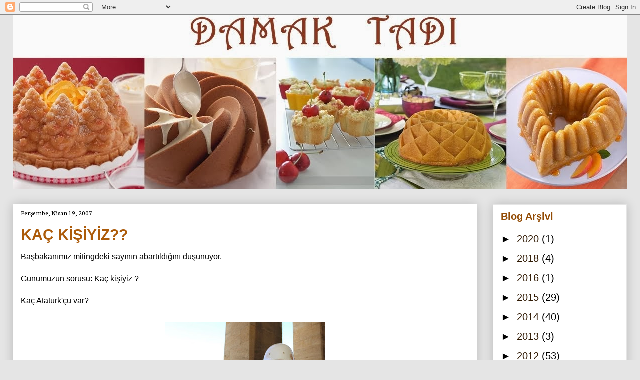

--- FILE ---
content_type: text/html; charset=UTF-8
request_url: https://damak-tad.blogspot.com/2007/04/ka-kiiyiz.html?showComment=1177178040000
body_size: 21786
content:
<!DOCTYPE html>
<html class='v2' dir='ltr' lang='tr'>
<head>
<link href='https://www.blogger.com/static/v1/widgets/335934321-css_bundle_v2.css' rel='stylesheet' type='text/css'/>
<meta content='width=1100' name='viewport'/>
<meta content='text/html; charset=UTF-8' http-equiv='Content-Type'/>
<meta content='blogger' name='generator'/>
<link href='https://damak-tad.blogspot.com/favicon.ico' rel='icon' type='image/x-icon'/>
<link href='http://damak-tad.blogspot.com/2007/04/ka-kiiyiz.html' rel='canonical'/>
<link rel="alternate" type="application/atom+xml" title="Damak Tadı - Atom" href="https://damak-tad.blogspot.com/feeds/posts/default" />
<link rel="alternate" type="application/rss+xml" title="Damak Tadı - RSS" href="https://damak-tad.blogspot.com/feeds/posts/default?alt=rss" />
<link rel="service.post" type="application/atom+xml" title="Damak Tadı - Atom" href="https://www.blogger.com/feeds/27644663/posts/default" />

<link rel="alternate" type="application/atom+xml" title="Damak Tadı - Atom" href="https://damak-tad.blogspot.com/feeds/1101670287490487848/comments/default" />
<!--Can't find substitution for tag [blog.ieCssRetrofitLinks]-->
<link href='https://blogger.googleusercontent.com/img/b/R29vZ2xl/AVvXsEj7lkNMJ5ht4Bqz3G68KP0CsjDOPQGOH6sp7nHRVjQcqJzAG_UA1OPw8MIFKO_OFgMiiQWt7z1TqsHBvEx76Oy2zehdbM2r10jnTAevdrQk_nn2ZiOZAxrz4cfi0TR3t26tRZk8/s320/460_2946_14042007_9.JPG' rel='image_src'/>
<meta content='http://damak-tad.blogspot.com/2007/04/ka-kiiyiz.html' property='og:url'/>
<meta content='KAÇ KİŞİYİZ??' property='og:title'/>
<meta content='Başbakanımız mitingdeki sayının abartıldığını düşünüyor. Günümüzün sorusu: Kaç kişiyiz ? Kaç Atatürk&#39;çü var? Cevap verebilmek için aşağıdaki...' property='og:description'/>
<meta content='https://blogger.googleusercontent.com/img/b/R29vZ2xl/AVvXsEj7lkNMJ5ht4Bqz3G68KP0CsjDOPQGOH6sp7nHRVjQcqJzAG_UA1OPw8MIFKO_OFgMiiQWt7z1TqsHBvEx76Oy2zehdbM2r10jnTAevdrQk_nn2ZiOZAxrz4cfi0TR3t26tRZk8/w1200-h630-p-k-no-nu/460_2946_14042007_9.JPG' property='og:image'/>
<title>Damak Tadı: KAÇ KİŞİYİZ??</title>
<style type='text/css'>@font-face{font-family:'Neuton';font-style:normal;font-weight:400;font-display:swap;src:url(//fonts.gstatic.com/s/neuton/v24/UMBTrPtMoH62xUZCwYg6UCj1BoM5.woff2)format('woff2');unicode-range:U+0100-02BA,U+02BD-02C5,U+02C7-02CC,U+02CE-02D7,U+02DD-02FF,U+0304,U+0308,U+0329,U+1D00-1DBF,U+1E00-1E9F,U+1EF2-1EFF,U+2020,U+20A0-20AB,U+20AD-20C0,U+2113,U+2C60-2C7F,U+A720-A7FF;}@font-face{font-family:'Neuton';font-style:normal;font-weight:400;font-display:swap;src:url(//fonts.gstatic.com/s/neuton/v24/UMBTrPtMoH62xUZCz4g6UCj1Bg.woff2)format('woff2');unicode-range:U+0000-00FF,U+0131,U+0152-0153,U+02BB-02BC,U+02C6,U+02DA,U+02DC,U+0304,U+0308,U+0329,U+2000-206F,U+20AC,U+2122,U+2191,U+2193,U+2212,U+2215,U+FEFF,U+FFFD;}</style>
<style id='page-skin-1' type='text/css'><!--
/*
-----------------------------------------------
Blogger Template Style
Name:     Awesome Inc.
Designer: Tina Chen
URL:      tinachen.org
----------------------------------------------- */
/* Content
----------------------------------------------- */
body {
font: normal normal 16px Arial, Tahoma, Helvetica, FreeSans, sans-serif;
color: #000000;
background: #e5e5e5 none no-repeat scroll center center;
}
html body .content-outer {
min-width: 0;
max-width: 100%;
width: 100%;
}
a:link {
text-decoration: none;
color: #252d95;
}
a:visited {
text-decoration: none;
color: #261837;
}
a:hover {
text-decoration: underline;
color: #783f04;
}
.body-fauxcolumn-outer .cap-top {
position: absolute;
z-index: 1;
height: 276px;
width: 100%;
background: transparent none repeat-x scroll top left;
_background-image: none;
}
/* Columns
----------------------------------------------- */
.content-inner {
padding: 0;
}
.header-inner .section {
margin: 0 16px;
}
.tabs-inner .section {
margin: 0 16px;
}
.main-inner {
padding-top: 30px;
}
.main-inner .column-center-inner,
.main-inner .column-left-inner,
.main-inner .column-right-inner {
padding: 0 5px;
}
*+html body .main-inner .column-center-inner {
margin-top: -30px;
}
#layout .main-inner .column-center-inner {
margin-top: 0;
}
/* Header
----------------------------------------------- */
.header-outer {
margin: 0 0 0 0;
background: transparent none repeat scroll 0 0;
}
.Header h1 {
font: normal bold 40px Arial, Tahoma, Helvetica, FreeSans, sans-serif;
color: #ffffff;
text-shadow: 0 0 -1px #000000;
}
.Header h1 a {
color: #ffffff;
}
.Header .description {
font: normal normal 14px Arial, Tahoma, Helvetica, FreeSans, sans-serif;
color: #000000;
}
.header-inner .Header .titlewrapper,
.header-inner .Header .descriptionwrapper {
padding-left: 0;
padding-right: 0;
margin-bottom: 0;
}
.header-inner .Header .titlewrapper {
padding-top: 22px;
}
/* Tabs
----------------------------------------------- */
.tabs-outer {
overflow: hidden;
position: relative;
background: #e5e5e5 url(//www.blogblog.com/1kt/awesomeinc/tabs_gradient_light.png) repeat scroll 0 0;
}
#layout .tabs-outer {
overflow: visible;
}
.tabs-cap-top, .tabs-cap-bottom {
position: absolute;
width: 100%;
border-top: 1px solid #828282;
}
.tabs-cap-bottom {
bottom: 0;
}
.tabs-inner .widget li a {
display: inline-block;
margin: 0;
padding: .6em 1.5em;
font: normal bold 14px Arial, Tahoma, Helvetica, FreeSans, sans-serif;
color: #522c04;
border-top: 1px solid #828282;
border-bottom: 1px solid #828282;
border-left: 1px solid #828282;
height: 16px;
line-height: 16px;
}
.tabs-inner .widget li:last-child a {
border-right: 1px solid #828282;
}
.tabs-inner .widget li.selected a, .tabs-inner .widget li a:hover {
background: #000000 url(//www.blogblog.com/1kt/awesomeinc/tabs_gradient_light.png) repeat-x scroll 0 -100px;
color: #ffffff;
}
/* Headings
----------------------------------------------- */
h2 {
font: normal bold 20px Arial, Tahoma, Helvetica, FreeSans, sans-serif;
color: #924b04;
}
/* Widgets
----------------------------------------------- */
.main-inner .section {
margin: 0 27px;
padding: 0;
}
.main-inner .column-left-outer,
.main-inner .column-right-outer {
margin-top: 0;
}
#layout .main-inner .column-left-outer,
#layout .main-inner .column-right-outer {
margin-top: 0;
}
.main-inner .column-left-inner,
.main-inner .column-right-inner {
background: transparent none repeat 0 0;
-moz-box-shadow: 0 0 0 rgba(0, 0, 0, .2);
-webkit-box-shadow: 0 0 0 rgba(0, 0, 0, .2);
-goog-ms-box-shadow: 0 0 0 rgba(0, 0, 0, .2);
box-shadow: 0 0 0 rgba(0, 0, 0, .2);
-moz-border-radius: 0;
-webkit-border-radius: 0;
-goog-ms-border-radius: 0;
border-radius: 0;
}
#layout .main-inner .column-left-inner,
#layout .main-inner .column-right-inner {
margin-top: 0;
}
.sidebar .widget {
font: normal normal 20px Arial, Tahoma, Helvetica, FreeSans, sans-serif;
color: #522c04;
}
.sidebar .widget a:link {
color: #301a04;
}
.sidebar .widget a:visited {
color: #000000;
}
.sidebar .widget a:hover {
color: #783f04;
}
.sidebar .widget h2 {
text-shadow: 0 0 -1px #000000;
}
.main-inner .widget {
background-color: #ffffff;
border: 1px solid #e5e5e5;
padding: 0 15px 15px;
margin: 20px -16px;
-moz-box-shadow: 0 0 20px rgba(0, 0, 0, .2);
-webkit-box-shadow: 0 0 20px rgba(0, 0, 0, .2);
-goog-ms-box-shadow: 0 0 20px rgba(0, 0, 0, .2);
box-shadow: 0 0 20px rgba(0, 0, 0, .2);
-moz-border-radius: 0;
-webkit-border-radius: 0;
-goog-ms-border-radius: 0;
border-radius: 0;
}
.main-inner .widget h2 {
margin: 0 -15px;
padding: .6em 15px .5em;
border-bottom: 1px solid transparent;
}
.footer-inner .widget h2 {
padding: 0 0 .4em;
border-bottom: 1px solid transparent;
}
.main-inner .widget h2 + div, .footer-inner .widget h2 + div {
border-top: 1px solid #e5e5e5;
padding-top: 8px;
}
.main-inner .widget .widget-content {
margin: 0 -15px;
padding: 7px 15px 0;
}
.main-inner .widget ul, .main-inner .widget #ArchiveList ul.flat {
margin: -8px -15px 0;
padding: 0;
list-style: none;
}
.main-inner .widget #ArchiveList {
margin: -8px 0 0;
}
.main-inner .widget ul li, .main-inner .widget #ArchiveList ul.flat li {
padding: .5em 15px;
text-indent: 0;
color: #000000;
border-top: 1px solid #e5e5e5;
border-bottom: 1px solid transparent;
}
.main-inner .widget #ArchiveList ul li {
padding-top: .25em;
padding-bottom: .25em;
}
.main-inner .widget ul li:first-child, .main-inner .widget #ArchiveList ul.flat li:first-child {
border-top: none;
}
.main-inner .widget ul li:last-child, .main-inner .widget #ArchiveList ul.flat li:last-child {
border-bottom: none;
}
.post-body {
position: relative;
}
.main-inner .widget .post-body ul {
padding: 0 2.5em;
margin: .5em 0;
list-style: disc;
}
.main-inner .widget .post-body ul li {
padding: 0.25em 0;
margin-bottom: .25em;
color: #000000;
border: none;
}
.footer-inner .widget ul {
padding: 0;
list-style: none;
}
.widget .zippy {
color: #000000;
}
/* Posts
----------------------------------------------- */
body .main-inner .Blog {
padding: 0;
margin-bottom: 1em;
background-color: transparent;
border: none;
-moz-box-shadow: 0 0 0 rgba(0, 0, 0, 0);
-webkit-box-shadow: 0 0 0 rgba(0, 0, 0, 0);
-goog-ms-box-shadow: 0 0 0 rgba(0, 0, 0, 0);
box-shadow: 0 0 0 rgba(0, 0, 0, 0);
}
.main-inner .section:last-child .Blog:last-child {
padding: 0;
margin-bottom: 1em;
}
.main-inner .widget h2.date-header {
margin: 0 -15px 1px;
padding: 0 0 0 0;
font: normal normal 14px Neuton;
color: #000000;
background: transparent none no-repeat scroll top left;
border-top: 0 solid #ffffff;
border-bottom: 1px solid transparent;
-moz-border-radius-topleft: 0;
-moz-border-radius-topright: 0;
-webkit-border-top-left-radius: 0;
-webkit-border-top-right-radius: 0;
border-top-left-radius: 0;
border-top-right-radius: 0;
position: static;
bottom: 100%;
right: 15px;
text-shadow: 0 0 -1px #000000;
}
.main-inner .widget h2.date-header span {
font: normal normal 14px Neuton;
display: block;
padding: .5em 15px;
border-left: 0 solid #ffffff;
border-right: 0 solid #ffffff;
}
.date-outer {
position: relative;
margin: 30px 0 20px;
padding: 0 15px;
background-color: #ffffff;
border: 1px solid #ffffff;
-moz-box-shadow: 0 0 20px rgba(0, 0, 0, .2);
-webkit-box-shadow: 0 0 20px rgba(0, 0, 0, .2);
-goog-ms-box-shadow: 0 0 20px rgba(0, 0, 0, .2);
box-shadow: 0 0 20px rgba(0, 0, 0, .2);
-moz-border-radius: 0;
-webkit-border-radius: 0;
-goog-ms-border-radius: 0;
border-radius: 0;
}
.date-outer:first-child {
margin-top: 0;
}
.date-outer:last-child {
margin-bottom: 20px;
-moz-border-radius-bottomleft: 0;
-moz-border-radius-bottomright: 0;
-webkit-border-bottom-left-radius: 0;
-webkit-border-bottom-right-radius: 0;
-goog-ms-border-bottom-left-radius: 0;
-goog-ms-border-bottom-right-radius: 0;
border-bottom-left-radius: 0;
border-bottom-right-radius: 0;
}
.date-posts {
margin: 0 -15px;
padding: 0 15px;
clear: both;
}
.post-outer, .inline-ad {
border-top: 1px solid #ffffff;
margin: 0 -15px;
padding: 15px 15px;
}
.post-outer {
padding-bottom: 10px;
}
.post-outer:first-child {
padding-top: 0;
border-top: none;
}
.post-outer:last-child, .inline-ad:last-child {
border-bottom: none;
}
.post-body {
position: relative;
}
.post-body img {
padding: 8px;
background: transparent;
border: 1px solid transparent;
-moz-box-shadow: 0 0 0 rgba(0, 0, 0, .2);
-webkit-box-shadow: 0 0 0 rgba(0, 0, 0, .2);
box-shadow: 0 0 0 rgba(0, 0, 0, .2);
-moz-border-radius: 0;
-webkit-border-radius: 0;
border-radius: 0;
}
h3.post-title, h4 {
font: normal bold 30px Arial, Tahoma, Helvetica, FreeSans, sans-serif;
color: #ac5b0a;
}
h3.post-title a {
font: normal bold 30px Arial, Tahoma, Helvetica, FreeSans, sans-serif;
color: #ac5b0a;
}
h3.post-title a:hover {
color: #783f04;
text-decoration: underline;
}
.post-header {
margin: 0 0 1em;
}
.post-body {
line-height: 1.4;
}
.post-outer h2 {
color: #000000;
}
.post-footer {
margin: 1.5em 0 0;
}
#blog-pager {
padding: 15px;
font-size: 120%;
background-color: #ffffff;
border: 1px solid #e5e5e5;
-moz-box-shadow: 0 0 20px rgba(0, 0, 0, .2);
-webkit-box-shadow: 0 0 20px rgba(0, 0, 0, .2);
-goog-ms-box-shadow: 0 0 20px rgba(0, 0, 0, .2);
box-shadow: 0 0 20px rgba(0, 0, 0, .2);
-moz-border-radius: 0;
-webkit-border-radius: 0;
-goog-ms-border-radius: 0;
border-radius: 0;
-moz-border-radius-topleft: 0;
-moz-border-radius-topright: 0;
-webkit-border-top-left-radius: 0;
-webkit-border-top-right-radius: 0;
-goog-ms-border-top-left-radius: 0;
-goog-ms-border-top-right-radius: 0;
border-top-left-radius: 0;
border-top-right-radius-topright: 0;
margin-top: 1em;
}
.blog-feeds, .post-feeds {
margin: 1em 0;
text-align: center;
color: #522c04;
}
.blog-feeds a, .post-feeds a {
color: #193964;
}
.blog-feeds a:visited, .post-feeds a:visited {
color: #000000;
}
.blog-feeds a:hover, .post-feeds a:hover {
color: #783f04;
}
.post-outer .comments {
margin-top: 2em;
}
/* Comments
----------------------------------------------- */
.comments .comments-content .icon.blog-author {
background-repeat: no-repeat;
background-image: url([data-uri]);
}
.comments .comments-content .loadmore a {
border-top: 1px solid #828282;
border-bottom: 1px solid #828282;
}
.comments .continue {
border-top: 2px solid #828282;
}
/* Footer
----------------------------------------------- */
.footer-outer {
margin: -20px 0 -1px;
padding: 20px 0 0;
color: #522c04;
overflow: hidden;
}
.footer-fauxborder-left {
border-top: 1px solid #e5e5e5;
background: #ffffff none repeat scroll 0 0;
-moz-box-shadow: 0 0 20px rgba(0, 0, 0, .2);
-webkit-box-shadow: 0 0 20px rgba(0, 0, 0, .2);
-goog-ms-box-shadow: 0 0 20px rgba(0, 0, 0, .2);
box-shadow: 0 0 20px rgba(0, 0, 0, .2);
margin: 0 -20px;
}
/* Mobile
----------------------------------------------- */
body.mobile {
background-size: auto;
}
.mobile .body-fauxcolumn-outer {
background: transparent none repeat scroll top left;
}
*+html body.mobile .main-inner .column-center-inner {
margin-top: 0;
}
.mobile .main-inner .widget {
padding: 0 0 15px;
}
.mobile .main-inner .widget h2 + div,
.mobile .footer-inner .widget h2 + div {
border-top: none;
padding-top: 0;
}
.mobile .footer-inner .widget h2 {
padding: 0.5em 0;
border-bottom: none;
}
.mobile .main-inner .widget .widget-content {
margin: 0;
padding: 7px 0 0;
}
.mobile .main-inner .widget ul,
.mobile .main-inner .widget #ArchiveList ul.flat {
margin: 0 -15px 0;
}
.mobile .main-inner .widget h2.date-header {
right: 0;
}
.mobile .date-header span {
padding: 0.4em 0;
}
.mobile .date-outer:first-child {
margin-bottom: 0;
border: 1px solid #ffffff;
-moz-border-radius-topleft: 0;
-moz-border-radius-topright: 0;
-webkit-border-top-left-radius: 0;
-webkit-border-top-right-radius: 0;
-goog-ms-border-top-left-radius: 0;
-goog-ms-border-top-right-radius: 0;
border-top-left-radius: 0;
border-top-right-radius: 0;
}
.mobile .date-outer {
border-color: #ffffff;
border-width: 0 1px 1px;
}
.mobile .date-outer:last-child {
margin-bottom: 0;
}
.mobile .main-inner {
padding: 0;
}
.mobile .header-inner .section {
margin: 0;
}
.mobile .post-outer, .mobile .inline-ad {
padding: 5px 0;
}
.mobile .tabs-inner .section {
margin: 0 10px;
}
.mobile .main-inner .widget h2 {
margin: 0;
padding: 0;
}
.mobile .main-inner .widget h2.date-header span {
padding: 0;
}
.mobile .main-inner .widget .widget-content {
margin: 0;
padding: 7px 0 0;
}
.mobile #blog-pager {
border: 1px solid transparent;
background: #ffffff none repeat scroll 0 0;
}
.mobile .main-inner .column-left-inner,
.mobile .main-inner .column-right-inner {
background: transparent none repeat 0 0;
-moz-box-shadow: none;
-webkit-box-shadow: none;
-goog-ms-box-shadow: none;
box-shadow: none;
}
.mobile .date-posts {
margin: 0;
padding: 0;
}
.mobile .footer-fauxborder-left {
margin: 0;
border-top: inherit;
}
.mobile .main-inner .section:last-child .Blog:last-child {
margin-bottom: 0;
}
.mobile-index-contents {
color: #000000;
}
.mobile .mobile-link-button {
background: #252d95 url(//www.blogblog.com/1kt/awesomeinc/tabs_gradient_light.png) repeat scroll 0 0;
}
.mobile-link-button a:link, .mobile-link-button a:visited {
color: #ffffff;
}
.mobile .tabs-inner .PageList .widget-content {
background: transparent;
border-top: 1px solid;
border-color: #828282;
color: #522c04;
}
.mobile .tabs-inner .PageList .widget-content .pagelist-arrow {
border-left: 1px solid #828282;
}

--></style>
<style id='template-skin-1' type='text/css'><!--
body {
min-width: 1260px;
}
.content-outer, .content-fauxcolumn-outer, .region-inner {
min-width: 1260px;
max-width: 1260px;
_width: 1260px;
}
.main-inner .columns {
padding-left: 0;
padding-right: 300px;
}
.main-inner .fauxcolumn-center-outer {
left: 0;
right: 300px;
/* IE6 does not respect left and right together */
_width: expression(this.parentNode.offsetWidth -
parseInt("0") -
parseInt("300px") + 'px');
}
.main-inner .fauxcolumn-left-outer {
width: 0;
}
.main-inner .fauxcolumn-right-outer {
width: 300px;
}
.main-inner .column-left-outer {
width: 0;
right: 100%;
margin-left: -0;
}
.main-inner .column-right-outer {
width: 300px;
margin-right: -300px;
}
#layout {
min-width: 0;
}
#layout .content-outer {
min-width: 0;
width: 800px;
}
#layout .region-inner {
min-width: 0;
width: auto;
}
body#layout div.add_widget {
padding: 8px;
}
body#layout div.add_widget a {
margin-left: 32px;
}
--></style>
<link href='https://www.blogger.com/dyn-css/authorization.css?targetBlogID=27644663&amp;zx=e8ccb44d-ea6c-465c-8095-671caf879732' media='none' onload='if(media!=&#39;all&#39;)media=&#39;all&#39;' rel='stylesheet'/><noscript><link href='https://www.blogger.com/dyn-css/authorization.css?targetBlogID=27644663&amp;zx=e8ccb44d-ea6c-465c-8095-671caf879732' rel='stylesheet'/></noscript>
<meta name='google-adsense-platform-account' content='ca-host-pub-1556223355139109'/>
<meta name='google-adsense-platform-domain' content='blogspot.com'/>

</head>
<body class='loading variant-light'>
<div class='navbar section' id='navbar' name='Navbar'><div class='widget Navbar' data-version='1' id='Navbar1'><script type="text/javascript">
    function setAttributeOnload(object, attribute, val) {
      if(window.addEventListener) {
        window.addEventListener('load',
          function(){ object[attribute] = val; }, false);
      } else {
        window.attachEvent('onload', function(){ object[attribute] = val; });
      }
    }
  </script>
<div id="navbar-iframe-container"></div>
<script type="text/javascript" src="https://apis.google.com/js/platform.js"></script>
<script type="text/javascript">
      gapi.load("gapi.iframes:gapi.iframes.style.bubble", function() {
        if (gapi.iframes && gapi.iframes.getContext) {
          gapi.iframes.getContext().openChild({
              url: 'https://www.blogger.com/navbar/27644663?po\x3d1101670287490487848\x26origin\x3dhttps://damak-tad.blogspot.com',
              where: document.getElementById("navbar-iframe-container"),
              id: "navbar-iframe"
          });
        }
      });
    </script><script type="text/javascript">
(function() {
var script = document.createElement('script');
script.type = 'text/javascript';
script.src = '//pagead2.googlesyndication.com/pagead/js/google_top_exp.js';
var head = document.getElementsByTagName('head')[0];
if (head) {
head.appendChild(script);
}})();
</script>
</div></div>
<div class='body-fauxcolumns'>
<div class='fauxcolumn-outer body-fauxcolumn-outer'>
<div class='cap-top'>
<div class='cap-left'></div>
<div class='cap-right'></div>
</div>
<div class='fauxborder-left'>
<div class='fauxborder-right'></div>
<div class='fauxcolumn-inner'>
</div>
</div>
<div class='cap-bottom'>
<div class='cap-left'></div>
<div class='cap-right'></div>
</div>
</div>
</div>
<div class='content'>
<div class='content-fauxcolumns'>
<div class='fauxcolumn-outer content-fauxcolumn-outer'>
<div class='cap-top'>
<div class='cap-left'></div>
<div class='cap-right'></div>
</div>
<div class='fauxborder-left'>
<div class='fauxborder-right'></div>
<div class='fauxcolumn-inner'>
</div>
</div>
<div class='cap-bottom'>
<div class='cap-left'></div>
<div class='cap-right'></div>
</div>
</div>
</div>
<div class='content-outer'>
<div class='content-cap-top cap-top'>
<div class='cap-left'></div>
<div class='cap-right'></div>
</div>
<div class='fauxborder-left content-fauxborder-left'>
<div class='fauxborder-right content-fauxborder-right'></div>
<div class='content-inner'>
<header>
<div class='header-outer'>
<div class='header-cap-top cap-top'>
<div class='cap-left'></div>
<div class='cap-right'></div>
</div>
<div class='fauxborder-left header-fauxborder-left'>
<div class='fauxborder-right header-fauxborder-right'></div>
<div class='region-inner header-inner'>
<div class='header section' id='header' name='Başlık'><div class='widget Header' data-version='1' id='Header1'>
<div id='header-inner'>
<a href='https://damak-tad.blogspot.com/' style='display: block'>
<img alt='Damak Tadı' height='349px; ' id='Header1_headerimg' src='https://blogger.googleusercontent.com/img/b/R29vZ2xl/AVvXsEiwKglbJbvnP7WKMFHrmfklPkBD-z3uxIkCRiVHb1rUrKaV3nim6-vlM2kibtPkfK1o5EgPgTdhgBIgdXxhnvKmsOur7VtPwHynxeu_xn-E9tMas2WsvGglFw4JnJos1W-d0vs_cA/s1600/DAMAKTADIBANNER5.jpg' style='display: block' width='1250px; '/>
</a>
</div>
</div></div>
</div>
</div>
<div class='header-cap-bottom cap-bottom'>
<div class='cap-left'></div>
<div class='cap-right'></div>
</div>
</div>
</header>
<div class='tabs-outer'>
<div class='tabs-cap-top cap-top'>
<div class='cap-left'></div>
<div class='cap-right'></div>
</div>
<div class='fauxborder-left tabs-fauxborder-left'>
<div class='fauxborder-right tabs-fauxborder-right'></div>
<div class='region-inner tabs-inner'>
<div class='tabs no-items section' id='crosscol' name='Çapraz Sütun'></div>
<div class='tabs no-items section' id='crosscol-overflow' name='Cross-Column 2'></div>
</div>
</div>
<div class='tabs-cap-bottom cap-bottom'>
<div class='cap-left'></div>
<div class='cap-right'></div>
</div>
</div>
<div class='main-outer'>
<div class='main-cap-top cap-top'>
<div class='cap-left'></div>
<div class='cap-right'></div>
</div>
<div class='fauxborder-left main-fauxborder-left'>
<div class='fauxborder-right main-fauxborder-right'></div>
<div class='region-inner main-inner'>
<div class='columns fauxcolumns'>
<div class='fauxcolumn-outer fauxcolumn-center-outer'>
<div class='cap-top'>
<div class='cap-left'></div>
<div class='cap-right'></div>
</div>
<div class='fauxborder-left'>
<div class='fauxborder-right'></div>
<div class='fauxcolumn-inner'>
</div>
</div>
<div class='cap-bottom'>
<div class='cap-left'></div>
<div class='cap-right'></div>
</div>
</div>
<div class='fauxcolumn-outer fauxcolumn-left-outer'>
<div class='cap-top'>
<div class='cap-left'></div>
<div class='cap-right'></div>
</div>
<div class='fauxborder-left'>
<div class='fauxborder-right'></div>
<div class='fauxcolumn-inner'>
</div>
</div>
<div class='cap-bottom'>
<div class='cap-left'></div>
<div class='cap-right'></div>
</div>
</div>
<div class='fauxcolumn-outer fauxcolumn-right-outer'>
<div class='cap-top'>
<div class='cap-left'></div>
<div class='cap-right'></div>
</div>
<div class='fauxborder-left'>
<div class='fauxborder-right'></div>
<div class='fauxcolumn-inner'>
</div>
</div>
<div class='cap-bottom'>
<div class='cap-left'></div>
<div class='cap-right'></div>
</div>
</div>
<!-- corrects IE6 width calculation -->
<div class='columns-inner'>
<div class='column-center-outer'>
<div class='column-center-inner'>
<div class='main section' id='main' name='Ana'><div class='widget Blog' data-version='1' id='Blog1'>
<div class='blog-posts hfeed'>

          <div class="date-outer">
        
<h2 class='date-header'><span>Perşembe, Nisan 19, 2007</span></h2>

          <div class="date-posts">
        
<div class='post-outer'>
<div class='post hentry uncustomized-post-template' itemprop='blogPost' itemscope='itemscope' itemtype='http://schema.org/BlogPosting'>
<meta content='https://blogger.googleusercontent.com/img/b/R29vZ2xl/AVvXsEj7lkNMJ5ht4Bqz3G68KP0CsjDOPQGOH6sp7nHRVjQcqJzAG_UA1OPw8MIFKO_OFgMiiQWt7z1TqsHBvEx76Oy2zehdbM2r10jnTAevdrQk_nn2ZiOZAxrz4cfi0TR3t26tRZk8/s320/460_2946_14042007_9.JPG' itemprop='image_url'/>
<meta content='27644663' itemprop='blogId'/>
<meta content='1101670287490487848' itemprop='postId'/>
<a name='1101670287490487848'></a>
<h3 class='post-title entry-title' itemprop='name'>
KAÇ KİŞİYİZ??
</h3>
<div class='post-header'>
<div class='post-header-line-1'></div>
</div>
<div class='post-body entry-content' id='post-body-1101670287490487848' itemprop='description articleBody'>
Başbakanımız mitingdeki sayının abartıldığını düşünüyor.<br /><br />Günümüzün sorusu: Kaç kişiyiz ?<br /><br />Kaç Atatürk'çü var?<br /><br /><a href="https://blogger.googleusercontent.com/img/b/R29vZ2xl/AVvXsEj7lkNMJ5ht4Bqz3G68KP0CsjDOPQGOH6sp7nHRVjQcqJzAG_UA1OPw8MIFKO_OFgMiiQWt7z1TqsHBvEx76Oy2zehdbM2r10jnTAevdrQk_nn2ZiOZAxrz4cfi0TR3t26tRZk8/s1600-h/460_2946_14042007_9.JPG"><img alt="" border="0" id="BLOGGER_PHOTO_ID_5055403303200497618" src="https://blogger.googleusercontent.com/img/b/R29vZ2xl/AVvXsEj7lkNMJ5ht4Bqz3G68KP0CsjDOPQGOH6sp7nHRVjQcqJzAG_UA1OPw8MIFKO_OFgMiiQWt7z1TqsHBvEx76Oy2zehdbM2r10jnTAevdrQk_nn2ZiOZAxrz4cfi0TR3t26tRZk8/s320/460_2946_14042007_9.JPG" style="DISPLAY: block; MARGIN: 0px auto 10px; CURSOR: hand; TEXT-ALIGN: center" /></a><br /><a href="https://blogger.googleusercontent.com/img/b/R29vZ2xl/AVvXsEiDbuXbtWFw3ma5AlKDBRFbsiI__LHW5ZK9LjhDXsFrg70T1SGOg2JcqqIMrDMWM1X6Mr707d3jYpT_9su_hExi_lFrHWn1vLE1RQtHz6HR3vhdqmHtPv8JMqg9P4pB2tRlUPA7/s1600-h/460_3114_14042007_7.JPG"><img alt="" border="0" id="BLOGGER_PHOTO_ID_5055403178646446018" src="https://blogger.googleusercontent.com/img/b/R29vZ2xl/AVvXsEiDbuXbtWFw3ma5AlKDBRFbsiI__LHW5ZK9LjhDXsFrg70T1SGOg2JcqqIMrDMWM1X6Mr707d3jYpT_9su_hExi_lFrHWn1vLE1RQtHz6HR3vhdqmHtPv8JMqg9P4pB2tRlUPA7/s320/460_3114_14042007_7.JPG" style="DISPLAY: block; MARGIN: 0px auto 10px; CURSOR: hand; TEXT-ALIGN: center" /></a><br /><a href="https://blogger.googleusercontent.com/img/b/R29vZ2xl/AVvXsEi8pIYNCunux-IlGotIBJ2i5AAs9n_44B_tZJ-P-i1S_U70Um3HOL_bBRsX4Y6nUCU9-38abTAX9phBuhm0-08T8rF9nG54uXH4tVgxTxkwQuoDZQcdHWAYcr0aTZ755iIrWE2E/s1600-h/460_3368_14042007_5.JPG"><img alt="" border="0" id="BLOGGER_PHOTO_ID_5055402976782983090" src="https://blogger.googleusercontent.com/img/b/R29vZ2xl/AVvXsEi8pIYNCunux-IlGotIBJ2i5AAs9n_44B_tZJ-P-i1S_U70Um3HOL_bBRsX4Y6nUCU9-38abTAX9phBuhm0-08T8rF9nG54uXH4tVgxTxkwQuoDZQcdHWAYcr0aTZ755iIrWE2E/s320/460_3368_14042007_5.JPG" style="DISPLAY: block; MARGIN: 0px auto 10px; CURSOR: hand; TEXT-ALIGN: center" /></a><br /><a href="https://blogger.googleusercontent.com/img/b/R29vZ2xl/AVvXsEikkANJX-b95Ngna16kke8S_ExjZ7FgD15T63HUcAisqCFFuyLmFSNz-_57RSq8-K2gJ8Dg6iMm5kB346uDXAkGS1syl_JQRq_rJ1qrU9-WG2iBxetktuyzZdXfiNE1l7F7ypZ5/s1600-h/460_3114_14042007_2.JPG"><img alt="" border="0" id="BLOGGER_PHOTO_ID_5055402663250370466" src="https://blogger.googleusercontent.com/img/b/R29vZ2xl/AVvXsEikkANJX-b95Ngna16kke8S_ExjZ7FgD15T63HUcAisqCFFuyLmFSNz-_57RSq8-K2gJ8Dg6iMm5kB346uDXAkGS1syl_JQRq_rJ1qrU9-WG2iBxetktuyzZdXfiNE1l7F7ypZ5/s320/460_3114_14042007_2.JPG" style="DISPLAY: block; MARGIN: 0px auto 10px; CURSOR: hand; TEXT-ALIGN: center" /></a><br /><br />Cevap verebilmek için aşağıdaki linke girmeniz yeterli arkadaşlar...<br />Her bir bilgisayardan,ilk giriş için sayaç artıyor.<br />Böylece kaç kişi olduğumuzu merak edenler bu sayaça baktıklarında öğrenecekler ...<br /><br />Duyarsız kalmamak için aşağıdaki linke 1 sefer tık yaparmısınız sevgili arkadaşlar??<br /><br />www.kackisiyiz.com
<div style='clear: both;'></div>
</div>
<div class='post-footer'>
<div class='post-footer-line post-footer-line-1'>
<span class='post-author vcard'>
Gönderen
<span class='fn' itemprop='author' itemscope='itemscope' itemtype='http://schema.org/Person'>
<meta content='https://www.blogger.com/profile/01875876596679388319' itemprop='url'/>
<a class='g-profile' href='https://www.blogger.com/profile/01875876596679388319' rel='author' title='author profile'>
<span itemprop='name'>Damak Tadı</span>
</a>
</span>
</span>
<span class='post-timestamp'>
</span>
<span class='post-comment-link'>
</span>
<span class='post-icons'>
<span class='item-action'>
<a href='https://www.blogger.com/email-post/27644663/1101670287490487848' title='E-postayla Gönderme'>
<img alt='' class='icon-action' height='13' src='https://resources.blogblog.com/img/icon18_email.gif' width='18'/>
</a>
</span>
</span>
<div class='post-share-buttons goog-inline-block'>
<a class='goog-inline-block share-button sb-email' href='https://www.blogger.com/share-post.g?blogID=27644663&postID=1101670287490487848&target=email' target='_blank' title='Bunu E-postayla Gönder'><span class='share-button-link-text'>Bunu E-postayla Gönder</span></a><a class='goog-inline-block share-button sb-blog' href='https://www.blogger.com/share-post.g?blogID=27644663&postID=1101670287490487848&target=blog' onclick='window.open(this.href, "_blank", "height=270,width=475"); return false;' target='_blank' title='BlogThis!'><span class='share-button-link-text'>BlogThis!</span></a><a class='goog-inline-block share-button sb-twitter' href='https://www.blogger.com/share-post.g?blogID=27644663&postID=1101670287490487848&target=twitter' target='_blank' title='X&#39;te paylaş'><span class='share-button-link-text'>X'te paylaş</span></a><a class='goog-inline-block share-button sb-facebook' href='https://www.blogger.com/share-post.g?blogID=27644663&postID=1101670287490487848&target=facebook' onclick='window.open(this.href, "_blank", "height=430,width=640"); return false;' target='_blank' title='Facebook&#39;ta Paylaş'><span class='share-button-link-text'>Facebook'ta Paylaş</span></a><a class='goog-inline-block share-button sb-pinterest' href='https://www.blogger.com/share-post.g?blogID=27644663&postID=1101670287490487848&target=pinterest' target='_blank' title='Pinterest&#39;te Paylaş'><span class='share-button-link-text'>Pinterest'te Paylaş</span></a>
</div>
</div>
<div class='post-footer-line post-footer-line-2'>
<span class='post-labels'>
Etiketler:
<a href='https://damak-tad.blogspot.com/search/label/Payla%C5%9F%C4%B1mlar' rel='tag'>Paylaşımlar</a>
</span>
</div>
<div class='post-footer-line post-footer-line-3'>
<span class='post-location'>
</span>
</div>
</div>
</div>
<div class='comments' id='comments'>
<a name='comments'></a>
<h4>14 yorum:</h4>
<div id='Blog1_comments-block-wrapper'>
<dl class='avatar-comment-indent' id='comments-block'>
<dt class='comment-author ' id='c7340606838132150166'>
<a name='c7340606838132150166'></a>
<div class="avatar-image-container avatar-stock"><span dir="ltr"><img src="//resources.blogblog.com/img/blank.gif" width="35" height="35" alt="" title="Ads&#305;z">

</span></div>
Adsız
dedi ki...
</dt>
<dd class='comment-body' id='Blog1_cmt-7340606838132150166'>
<p>
Biz şuan bu kadar özgür ve rahat yaşayabiliyor. Ve düzen içerisinde rahat uyuyabiliyorsak bu Atatürk ve askerleri sayesinde olmuştur bunu hiçbir zaman unutmamak lazım. Akan kanlara riyakarlık etmeyelim lütfen. Kendi içimizde kendimizi parçalamayalım. Bu ancak bizlere karşıdan bakıp böyle bi anı bekleyenlerin işine yarayacaktır. Sahip olduğumuz toprakları parçalamak istemek bi dönemi tekrar gerilere götürmek isteği niye :( Bundan sonra bizim tek yapmamız gereken ileriye bakmak olmalıdır. <BR/>Güzel paylaşımın için teşekkürler ablacım.<BR/>Saygılar sevgiler.....
</p>
</dd>
<dd class='comment-footer'>
<span class='comment-timestamp'>
<a href='https://damak-tad.blogspot.com/2007/04/ka-kiiyiz.html?showComment=1176982440000#c7340606838132150166' title='comment permalink'>
19/4/07 14:34
</a>
<span class='item-control blog-admin pid-1217078366'>
<a class='comment-delete' href='https://www.blogger.com/comment/delete/27644663/7340606838132150166' title='Yorumu Sil'>
<img src='https://resources.blogblog.com/img/icon_delete13.gif'/>
</a>
</span>
</span>
</dd>
<dt class='comment-author ' id='c6670240697763091202'>
<a name='c6670240697763091202'></a>
<div class="avatar-image-container vcard"><span dir="ltr"><a href="https://www.blogger.com/profile/07123363403077424430" target="" rel="nofollow" onclick="" class="avatar-hovercard" id="av-6670240697763091202-07123363403077424430"><img src="https://resources.blogblog.com/img/blank.gif" width="35" height="35" class="delayLoad" style="display: none;" longdesc="//1.bp.blogspot.com/-dUh8Z_CMqFI/Zivo4A2bdYI/AAAAAAABAA8/SlJNloWvzE8Z5w58ItuuUrvpbx0q9Y2wgCK4BGAYYCw/s35/IMG_6863.JPG" alt="" title="Bocuruk">

<noscript><img src="//1.bp.blogspot.com/-dUh8Z_CMqFI/Zivo4A2bdYI/AAAAAAABAA8/SlJNloWvzE8Z5w58ItuuUrvpbx0q9Y2wgCK4BGAYYCw/s35/IMG_6863.JPG" width="35" height="35" class="photo" alt=""></noscript></a></span></div>
<a href='https://www.blogger.com/profile/07123363403077424430' rel='nofollow'>Bocuruk</a>
dedi ki...
</dt>
<dd class='comment-body' id='Blog1_cmt-6670240697763091202'>
<p>
Tabii ki canım. Kaç kişi olunduğunun önemi olduğunu bile düşünmüyorum. Bir tepki geliyorsa ne olursa olsun dikkate alınmalı alay konusu yapılıp hafife alınmamalı. Ayrıca da orada olamayıp destek verenler olduğunu bilmiyorlar mı sanki. Ama işlerine böyle demek geliyor.
</p>
</dd>
<dd class='comment-footer'>
<span class='comment-timestamp'>
<a href='https://damak-tad.blogspot.com/2007/04/ka-kiiyiz.html?showComment=1176982680000#c6670240697763091202' title='comment permalink'>
19/4/07 14:38
</a>
<span class='item-control blog-admin pid-1425448135'>
<a class='comment-delete' href='https://www.blogger.com/comment/delete/27644663/6670240697763091202' title='Yorumu Sil'>
<img src='https://resources.blogblog.com/img/icon_delete13.gif'/>
</a>
</span>
</span>
</dd>
<dt class='comment-author ' id='c1152637110308590833'>
<a name='c1152637110308590833'></a>
<div class="avatar-image-container vcard"><span dir="ltr"><a href="https://www.blogger.com/profile/09303140311252072457" target="" rel="nofollow" onclick="" class="avatar-hovercard" id="av-1152637110308590833-09303140311252072457"><img src="https://resources.blogblog.com/img/blank.gif" width="35" height="35" class="delayLoad" style="display: none;" longdesc="//1.bp.blogspot.com/_W-SC9Nk23Jw/SatDlINnrBI/AAAAAAAAFXo/IJalguBtrDc/S45-s35/zodiac_30.gif" alt="" title="one ben bir sey">

<noscript><img src="//1.bp.blogspot.com/_W-SC9Nk23Jw/SatDlINnrBI/AAAAAAAAFXo/IJalguBtrDc/S45-s35/zodiac_30.gif" width="35" height="35" class="photo" alt=""></noscript></a></span></div>
<a href='https://www.blogger.com/profile/09303140311252072457' rel='nofollow'>one ben bir sey</a>
dedi ki...
</dt>
<dd class='comment-body' id='Blog1_cmt-1152637110308590833'>
<p>
Eğer bu mitinge katılım az olsaydı ,bir düş kırıklığı yaşayacaklardı.Zira Atatürkçü Düşünce Derneği Başkanı ve Emekli Jandarma Komutanı Şener Eruygur Paşa hakkındaki darbe iddialarının ,mitinge katılımı azalttığı konuşulacaktı.Ancak Cumhuriyet tarihinin en büyük mitinglerinden biri gerçekleşti.Dahası ,hiç bir siyasi partinin mitinge damgasını vurması söz konusu olmadı.Yani mitingin siyasi etkisi ve nüfuzu hanesinde Atatürkçü düşünce rakipsiz kaldı.
</p>
</dd>
<dd class='comment-footer'>
<span class='comment-timestamp'>
<a href='https://damak-tad.blogspot.com/2007/04/ka-kiiyiz.html?showComment=1176989880000#c1152637110308590833' title='comment permalink'>
19/4/07 16:38
</a>
<span class='item-control blog-admin pid-1665470853'>
<a class='comment-delete' href='https://www.blogger.com/comment/delete/27644663/1152637110308590833' title='Yorumu Sil'>
<img src='https://resources.blogblog.com/img/icon_delete13.gif'/>
</a>
</span>
</span>
</dd>
<dt class='comment-author ' id='c5035765952097639843'>
<a name='c5035765952097639843'></a>
<div class="avatar-image-container avatar-stock"><span dir="ltr"><img src="//resources.blogblog.com/img/blank.gif" width="35" height="35" alt="" title="Ads&#305;z">

</span></div>
Adsız
dedi ki...
</dt>
<dd class='comment-body' id='Blog1_cmt-5035765952097639843'>
<p>
ne kadar saçma buluyorum cumhuriyete karşı olmalarını hem kim neye karşı bu milleti düşmanlardan hep birlikte kurtardık. o fotoğraftaki iki çanakkale askerinin zor yılların nasıl yaşandığına dair görüntüleri ürpertir içimi yoklukta endeğerli olan varlıklarını hiç sorgusuzca en büyük deger olan canları ile ödeyen atalarımız bizim bu gün bu memleketimizi degersizmişçesine gözden çıkarmamız onların kemiklerini her karış vatan topragında şehit olmuş dedelerimizin ninelerimizin kalleşçe öldürülen bebelerimizin sızlatmazmı ayaklarına çaput bağlayıp düşmana mermisi olmadan göğsünü siper eden türk askeri bizim ülkesiz kalmasın diye vatan topragını torunları için baş komandan atatürkün önderliginde onun yönetiminde vede ilkelerinde büyük deha atatürk sağlamıştır şu an rahat bir şekilde konuşuyorsak ibadetimizi yapıyorsak uyuyorsak vatansız degil isek lütfen sadece kendini kurtarmak için inananların inaçlarını çıkarlarınız için halkımızın saf vede temiz inaçlarınızla kirletmeyiniz.bu bana herzaman saçma olan şu soruyu hatırlatır annenimi seviyorsun babanımı ?  ben her ikisinide seviyorum vede atatürkü,laik türk cumhuriyetinide benim bu olaylar karşısın da içim acıyor lütfen şehitlerimizin kemiklerini sızlatmayın .istikbal göklerde.
</p>
</dd>
<dd class='comment-footer'>
<span class='comment-timestamp'>
<a href='https://damak-tad.blogspot.com/2007/04/ka-kiiyiz.html?showComment=1176991320000#c5035765952097639843' title='comment permalink'>
19/4/07 17:02
</a>
<span class='item-control blog-admin pid-1217078366'>
<a class='comment-delete' href='https://www.blogger.com/comment/delete/27644663/5035765952097639843' title='Yorumu Sil'>
<img src='https://resources.blogblog.com/img/icon_delete13.gif'/>
</a>
</span>
</span>
</dd>
<dt class='comment-author ' id='c7757933738720848239'>
<a name='c7757933738720848239'></a>
<div class="avatar-image-container vcard"><span dir="ltr"><a href="https://www.blogger.com/profile/01893668232332721710" target="" rel="nofollow" onclick="" class="avatar-hovercard" id="av-7757933738720848239-01893668232332721710"><img src="https://resources.blogblog.com/img/blank.gif" width="35" height="35" class="delayLoad" style="display: none;" longdesc="//blogger.googleusercontent.com/img/b/R29vZ2xl/AVvXsEizvID4mK0wvrIb_-kc_oQVkCIAWkkugmpoL4c46VokxPl8KH11pmzWDvbFf2XfOOZRsD_P3NwUsMDXHMOsT7fC7W6vsGlDiYX6tg_GRINJNckR58EfZ9MWMC6ksxk1eFU/s45-c/SmartSelectImage_2020-01-06-00-55-44.png" alt="" title="Selcen &#350;enocak">

<noscript><img src="//blogger.googleusercontent.com/img/b/R29vZ2xl/AVvXsEizvID4mK0wvrIb_-kc_oQVkCIAWkkugmpoL4c46VokxPl8KH11pmzWDvbFf2XfOOZRsD_P3NwUsMDXHMOsT7fC7W6vsGlDiYX6tg_GRINJNckR58EfZ9MWMC6ksxk1eFU/s45-c/SmartSelectImage_2020-01-06-00-55-44.png" width="35" height="35" class="photo" alt=""></noscript></a></span></div>
<a href='https://www.blogger.com/profile/01893668232332721710' rel='nofollow'>Selcen Şenocak</a>
dedi ki...
</dt>
<dd class='comment-body' id='Blog1_cmt-7757933738720848239'>
<p>
Kesinlikle duyarsız kalınmamalı sana çok teşekkürler canım...<BR/>İşlerine geldikleri gibi sayının az olduğunu düşünmek isteselerde aslında onlarda gerçeği biliyorlar kendilerini kandırıyorlar.
</p>
</dd>
<dd class='comment-footer'>
<span class='comment-timestamp'>
<a href='https://damak-tad.blogspot.com/2007/04/ka-kiiyiz.html?showComment=1176992760000#c7757933738720848239' title='comment permalink'>
19/4/07 17:26
</a>
<span class='item-control blog-admin pid-1129470820'>
<a class='comment-delete' href='https://www.blogger.com/comment/delete/27644663/7757933738720848239' title='Yorumu Sil'>
<img src='https://resources.blogblog.com/img/icon_delete13.gif'/>
</a>
</span>
</span>
</dd>
<dt class='comment-author ' id='c8494023420239091266'>
<a name='c8494023420239091266'></a>
<div class="avatar-image-container vcard"><span dir="ltr"><a href="https://www.blogger.com/profile/02703635977424507239" target="" rel="nofollow" onclick="" class="avatar-hovercard" id="av-8494023420239091266-02703635977424507239"><img src="https://resources.blogblog.com/img/blank.gif" width="35" height="35" class="delayLoad" style="display: none;" longdesc="//1.bp.blogspot.com/_La_M2Ds57u0/SZ5WQKfILkI/AAAAAAAABLg/j6jBWDsLfeI/S45-s35/amo05p.gif" alt="" title="Mihriye Sultan">

<noscript><img src="//1.bp.blogspot.com/_La_M2Ds57u0/SZ5WQKfILkI/AAAAAAAABLg/j6jBWDsLfeI/S45-s35/amo05p.gif" width="35" height="35" class="photo" alt=""></noscript></a></span></div>
<a href='https://www.blogger.com/profile/02703635977424507239' rel='nofollow'>Mihriye Sultan</a>
dedi ki...
</dt>
<dd class='comment-body' id='Blog1_cmt-8494023420239091266'>
<p>
gulcum epeydir ugrayamadım sana canım ,unuttum falan sanma senı cok opuyorum
</p>
</dd>
<dd class='comment-footer'>
<span class='comment-timestamp'>
<a href='https://damak-tad.blogspot.com/2007/04/ka-kiiyiz.html?showComment=1177017360000#c8494023420239091266' title='comment permalink'>
20/4/07 00:16
</a>
<span class='item-control blog-admin pid-1490168217'>
<a class='comment-delete' href='https://www.blogger.com/comment/delete/27644663/8494023420239091266' title='Yorumu Sil'>
<img src='https://resources.blogblog.com/img/icon_delete13.gif'/>
</a>
</span>
</span>
</dd>
<dt class='comment-author ' id='c1145445135839783286'>
<a name='c1145445135839783286'></a>
<div class="avatar-image-container avatar-stock"><span dir="ltr"><img src="//resources.blogblog.com/img/blank.gif" width="35" height="35" alt="" title="Ads&#305;z">

</span></div>
Adsız
dedi ki...
</dt>
<dd class='comment-body' id='Blog1_cmt-1145445135839783286'>
<p>
Merhaba<BR/>Bu konudaki duyarlılığınızı kutluyorum. Tv' den seyredince çok kızmıştım. Tabiki mitingde hepimiz olamadık ama gönülden destekledik onları. İşlerine gelir şekilde çeviyorlar işte. <BR/><BR/>Not: Blogumu ziyaret ettiğiniz ve yorumlarınız için teşekkürler.
</p>
</dd>
<dd class='comment-footer'>
<span class='comment-timestamp'>
<a href='https://damak-tad.blogspot.com/2007/04/ka-kiiyiz.html?showComment=1177081740000#c1145445135839783286' title='comment permalink'>
20/4/07 18:09
</a>
<span class='item-control blog-admin pid-1217078366'>
<a class='comment-delete' href='https://www.blogger.com/comment/delete/27644663/1145445135839783286' title='Yorumu Sil'>
<img src='https://resources.blogblog.com/img/icon_delete13.gif'/>
</a>
</span>
</span>
</dd>
<dt class='comment-author ' id='c5888308911557191471'>
<a name='c5888308911557191471'></a>
<div class="avatar-image-container vcard"><span dir="ltr"><a href="https://www.blogger.com/profile/16353314488547767869" target="" rel="nofollow" onclick="" class="avatar-hovercard" id="av-5888308911557191471-16353314488547767869"><img src="https://resources.blogblog.com/img/blank.gif" width="35" height="35" class="delayLoad" style="display: none;" longdesc="//blogger.googleusercontent.com/img/b/R29vZ2xl/AVvXsEgRk301iHWwq4V826pqpMHJIBXcePZK7ZXt56SlM8QR73GA88Ap4ZVYilkgU1xHkO6NYm9tnQOk8sRQv8GjyH6SLMITdKc_aOKCL4LcLopS0QfspStV8Dt83w22xCG87g/s45-c/221120082867.jpg" alt="" title="HULYA">

<noscript><img src="//blogger.googleusercontent.com/img/b/R29vZ2xl/AVvXsEgRk301iHWwq4V826pqpMHJIBXcePZK7ZXt56SlM8QR73GA88Ap4ZVYilkgU1xHkO6NYm9tnQOk8sRQv8GjyH6SLMITdKc_aOKCL4LcLopS0QfspStV8Dt83w22xCG87g/s45-c/221120082867.jpg" width="35" height="35" class="photo" alt=""></noscript></a></span></div>
<a href='https://www.blogger.com/profile/16353314488547767869' rel='nofollow'>HULYA</a>
dedi ki...
</dt>
<dd class='comment-body' id='Blog1_cmt-5888308911557191471'>
<p>
Sevgili Gülüm,<BR/>ben de bu sayfanın linkini diyet sayfama koydum.Arada girip kaç kişi olmuşuz diye bakıyorum.Sayı arttıkça seviniyorum çocuk gibi.Kendine iyi bak canım.İyi bir hafta sonu diliyorum.Sevgiler
</p>
</dd>
<dd class='comment-footer'>
<span class='comment-timestamp'>
<a href='https://damak-tad.blogspot.com/2007/04/ka-kiiyiz.html?showComment=1177090500000#c5888308911557191471' title='comment permalink'>
20/4/07 20:35
</a>
<span class='item-control blog-admin pid-1922512771'>
<a class='comment-delete' href='https://www.blogger.com/comment/delete/27644663/5888308911557191471' title='Yorumu Sil'>
<img src='https://resources.blogblog.com/img/icon_delete13.gif'/>
</a>
</span>
</span>
</dd>
<dt class='comment-author ' id='c7647967133504174432'>
<a name='c7647967133504174432'></a>
<div class="avatar-image-container avatar-stock"><span dir="ltr"><img src="//resources.blogblog.com/img/blank.gif" width="35" height="35" alt="" title="Ads&#305;z">

</span></div>
Adsız
dedi ki...
</dt>
<dd class='comment-body' id='Blog1_cmt-7647967133504174432'>
<p>
Herhalde bizim kadar geçmişteki bazı kişilerle övünen ve hala geçmişte takılıp kalan bir millet daha yoktur.Mitinge kaç kişi katılmış çokmuş azmış bunun ne önemi var şu anda arkadaşlar..bakınız ırak afganistan kan ağlıyor bizim topraklarımız yabancılara satılıyor ve petrol kaynaklarımız sömürülüyor hatta bazı bölgelerimiz alınmış bile gösteriliyor o yüzden şimdi biraz geleceğe bakma zamanı gelmedi mi? sayı arttıkça sevinin siz
</p>
</dd>
<dd class='comment-footer'>
<span class='comment-timestamp'>
<a href='https://damak-tad.blogspot.com/2007/04/ka-kiiyiz.html?showComment=1177141800000#c7647967133504174432' title='comment permalink'>
21/4/07 10:50
</a>
<span class='item-control blog-admin pid-1217078366'>
<a class='comment-delete' href='https://www.blogger.com/comment/delete/27644663/7647967133504174432' title='Yorumu Sil'>
<img src='https://resources.blogblog.com/img/icon_delete13.gif'/>
</a>
</span>
</span>
</dd>
<dt class='comment-author ' id='c1513798310551183918'>
<a name='c1513798310551183918'></a>
<div class="avatar-image-container vcard"><span dir="ltr"><a href="https://www.blogger.com/profile/11583993195587263805" target="" rel="nofollow" onclick="" class="avatar-hovercard" id="av-1513798310551183918-11583993195587263805"><img src="https://resources.blogblog.com/img/blank.gif" width="35" height="35" class="delayLoad" style="display: none;" longdesc="//blogger.googleusercontent.com/img/b/R29vZ2xl/AVvXsEgCXGBq9hQh2taDSNGeE6atApp92hs9TR5AnEFxlcT6I8-Ea1QpoG8Ldr2RFSNLwSiSU1CkeHDdI1mSwdxfHVuqqX0ATevJBiJ0OaXBaZjioXs2wKSD7RO536MPVXKjVZA/s45-c/DSC01520.JPG" alt="" title="ev perisi;)">

<noscript><img src="//blogger.googleusercontent.com/img/b/R29vZ2xl/AVvXsEgCXGBq9hQh2taDSNGeE6atApp92hs9TR5AnEFxlcT6I8-Ea1QpoG8Ldr2RFSNLwSiSU1CkeHDdI1mSwdxfHVuqqX0ATevJBiJ0OaXBaZjioXs2wKSD7RO536MPVXKjVZA/s45-c/DSC01520.JPG" width="35" height="35" class="photo" alt=""></noscript></a></span></div>
<a href='https://www.blogger.com/profile/11583993195587263805' rel='nofollow'>ev perisi;)</a>
dedi ki...
</dt>
<dd class='comment-body' id='Blog1_cmt-1513798310551183918'>
<p>
Dostluklara mesken bu yürek; aşka değil,sevgilinin gözlerine değil dostun sözlerine merhabasına muhtaç bu yürek! merhaba ey dost yürektesin!
</p>
</dd>
<dd class='comment-footer'>
<span class='comment-timestamp'>
<a href='https://damak-tad.blogspot.com/2007/04/ka-kiiyiz.html?showComment=1177152720000#c1513798310551183918' title='comment permalink'>
21/4/07 13:52
</a>
<span class='item-control blog-admin pid-1252245003'>
<a class='comment-delete' href='https://www.blogger.com/comment/delete/27644663/1513798310551183918' title='Yorumu Sil'>
<img src='https://resources.blogblog.com/img/icon_delete13.gif'/>
</a>
</span>
</span>
</dd>
<dt class='comment-author ' id='c3582366998832253020'>
<a name='c3582366998832253020'></a>
<div class="avatar-image-container avatar-stock"><span dir="ltr"><img src="//resources.blogblog.com/img/blank.gif" width="35" height="35" alt="" title="Ads&#305;z">

</span></div>
Adsız
dedi ki...
</dt>
<dd class='comment-body' id='Blog1_cmt-3582366998832253020'>
<p>
Gul merhaba, senin yaziyi ve linki kopyalayaip arkadasalrima gonderdim e-maille. Doner dolasir sana da gelirse sasirma diye soyluyorum, haber evrmek istedim.<BR/>Aysel
</p>
</dd>
<dd class='comment-footer'>
<span class='comment-timestamp'>
<a href='https://damak-tad.blogspot.com/2007/04/ka-kiiyiz.html?showComment=1177161900000#c3582366998832253020' title='comment permalink'>
21/4/07 16:25
</a>
<span class='item-control blog-admin pid-1217078366'>
<a class='comment-delete' href='https://www.blogger.com/comment/delete/27644663/3582366998832253020' title='Yorumu Sil'>
<img src='https://resources.blogblog.com/img/icon_delete13.gif'/>
</a>
</span>
</span>
</dd>
<dt class='comment-author ' id='c3068162737062297849'>
<a name='c3068162737062297849'></a>
<div class="avatar-image-container avatar-stock"><span dir="ltr"><img src="//resources.blogblog.com/img/blank.gif" width="35" height="35" alt="" title="Ads&#305;z">

</span></div>
Adsız
dedi ki...
</dt>
<dd class='comment-body' id='Blog1_cmt-3068162737062297849'>
<p>
Yazıyı okuduğum gün,Aysel Hanım gibi e-mail ile arkadaşlarıma gönderdim.<BR/>En üstteki fotoğraf beni çok etkiledi.Kopyaladım ve kaydettim.<BR/><BR/>BEYHAN
</p>
</dd>
<dd class='comment-footer'>
<span class='comment-timestamp'>
<a href='https://damak-tad.blogspot.com/2007/04/ka-kiiyiz.html?showComment=1177178040000#c3068162737062297849' title='comment permalink'>
21/4/07 20:54
</a>
<span class='item-control blog-admin pid-1217078366'>
<a class='comment-delete' href='https://www.blogger.com/comment/delete/27644663/3068162737062297849' title='Yorumu Sil'>
<img src='https://resources.blogblog.com/img/icon_delete13.gif'/>
</a>
</span>
</span>
</dd>
<dt class='comment-author ' id='c8334095408892587422'>
<a name='c8334095408892587422'></a>
<div class="avatar-image-container avatar-stock"><span dir="ltr"><img src="//resources.blogblog.com/img/blank.gif" width="35" height="35" alt="" title="Ads&#305;z">

</span></div>
Adsız
dedi ki...
</dt>
<dd class='comment-body' id='Blog1_cmt-8334095408892587422'>
<p>
konya-aksaray yolundaki kaza bu miting yüzünden olmuştur.sebebi ortada! oraya otobüs kaldırmak için asıl otobüs ankaraya yollanmıştır. uzun yol belgesi olmayan başka otobüs bu geziye yollanmıştır.<BR/><BR/>eğer bu ülkede demokrasi var diyorsanız Erdoğanın köşke çıkmasından rahatsız olmamanız gerekiyor.<BR/><BR/>ortada tehlikeli bi durum göremiyorum.sanki erdoğan terörist gibi davranlıyor.yazık!!!!!
</p>
</dd>
<dd class='comment-footer'>
<span class='comment-timestamp'>
<a href='https://damak-tad.blogspot.com/2007/04/ka-kiiyiz.html?showComment=1177256280000#c8334095408892587422' title='comment permalink'>
22/4/07 18:38
</a>
<span class='item-control blog-admin pid-1217078366'>
<a class='comment-delete' href='https://www.blogger.com/comment/delete/27644663/8334095408892587422' title='Yorumu Sil'>
<img src='https://resources.blogblog.com/img/icon_delete13.gif'/>
</a>
</span>
</span>
</dd>
<dt class='comment-author ' id='c4092817184356105790'>
<a name='c4092817184356105790'></a>
<div class="avatar-image-container vcard"><span dir="ltr"><a href="https://www.blogger.com/profile/11971491317913534216" target="" rel="nofollow" onclick="" class="avatar-hovercard" id="av-4092817184356105790-11971491317913534216"><img src="https://resources.blogblog.com/img/blank.gif" width="35" height="35" class="delayLoad" style="display: none;" longdesc="//blogger.googleusercontent.com/img/b/R29vZ2xl/AVvXsEi-6WDVjzBUswKc_tQdnPcQFrcqkDesQxlNL5hJsUrkMm9ewE8RITVepV594Ox0XYs3eM1r_OuWfgV899Fdn5Vk4byBykkpHIJzbskMX6ubXU3Q6jpgeEnH3dW45Vz8Uu4/s45-c/elifg%C3%BCne%C5%9F.jpg" alt="" title="DREAMER Elif G&Uuml;NE&#350;">

<noscript><img src="//blogger.googleusercontent.com/img/b/R29vZ2xl/AVvXsEi-6WDVjzBUswKc_tQdnPcQFrcqkDesQxlNL5hJsUrkMm9ewE8RITVepV594Ox0XYs3eM1r_OuWfgV899Fdn5Vk4byBykkpHIJzbskMX6ubXU3Q6jpgeEnH3dW45Vz8Uu4/s45-c/elifg%C3%BCne%C5%9F.jpg" width="35" height="35" class="photo" alt=""></noscript></a></span></div>
<a href='https://www.blogger.com/profile/11971491317913534216' rel='nofollow'>DREAMER Elif GÜNEŞ</a>
dedi ki...
</dt>
<dd class='comment-body' id='Blog1_cmt-4092817184356105790'>
<p>
Ankara'daki miting bu ülkenin sahiplerinin Atatürkçü,laik ve cumhuriyetçi olduğunu göstermiştir.Ama eylem yarım kalmıştır.Çünkü şizofren zihinlere gerçekleri göstermek için daha fazlasına ihtiyaç vardır.<BR/>Mitingin ertesi gün Turgut Özal'ı anma mevlütündeki görüntüler ve konuşmalar, sonra yollara astıkları hukuka aykırı afişler bu bilinç yarılmasının açık bir göstergesidir.Eğer biz o afişleri görüyor ve onları indirmek için hiçbirşey yapamıyorsak bu iş bitmiş sayılmaz.<BR/>Eroğan'a demokrasi mücadelesinde başarılar dileriz diye anayola afiş asmışlar.Hayrola miting alanı mı anayollar bu yasadışıdır ama adli sistem öylece bakıp  seyrediyor?Demokrasi demek bir seçimde kazanınca halk seni ilelebet seçti demek değildir hem zaten halkın % kaçı seni seçti ki sen %100 ünü temsil etme hakkını savunmayı demokratik mücadelen olarak görüyorsun.Halk şimdi de seni istemiyor Tayyip Bey.Uyan!
</p>
</dd>
<dd class='comment-footer'>
<span class='comment-timestamp'>
<a href='https://damak-tad.blogspot.com/2007/04/ka-kiiyiz.html?showComment=1177281300000#c4092817184356105790' title='comment permalink'>
23/4/07 01:35
</a>
<span class='item-control blog-admin pid-821971355'>
<a class='comment-delete' href='https://www.blogger.com/comment/delete/27644663/4092817184356105790' title='Yorumu Sil'>
<img src='https://resources.blogblog.com/img/icon_delete13.gif'/>
</a>
</span>
</span>
</dd>
</dl>
</div>
<p class='comment-footer'>
<a href='https://www.blogger.com/comment/fullpage/post/27644663/1101670287490487848' onclick=''>Yorum Gönder</a>
</p>
</div>
</div>

        </div></div>
      
</div>
<div class='blog-pager' id='blog-pager'>
<span id='blog-pager-newer-link'>
<a class='blog-pager-newer-link' href='https://damak-tad.blogspot.com/2007/04/23-nisan-kutlu-olsun.html' id='Blog1_blog-pager-newer-link' title='Sonraki Kayıt'>Sonraki Kayıt</a>
</span>
<span id='blog-pager-older-link'>
<a class='blog-pager-older-link' href='https://damak-tad.blogspot.com/2007/04/miniklerimiz-iin-ltfen-dua-edelim.html' id='Blog1_blog-pager-older-link' title='Önceki Kayıt'>Önceki Kayıt</a>
</span>
<a class='home-link' href='https://damak-tad.blogspot.com/'>Ana Sayfa</a>
</div>
<div class='clear'></div>
<div class='post-feeds'>
<div class='feed-links'>
Kaydol:
<a class='feed-link' href='https://damak-tad.blogspot.com/feeds/1101670287490487848/comments/default' target='_blank' type='application/atom+xml'>Kayıt Yorumları (Atom)</a>
</div>
</div>
</div></div>
</div>
</div>
<div class='column-left-outer'>
<div class='column-left-inner'>
<aside>
</aside>
</div>
</div>
<div class='column-right-outer'>
<div class='column-right-inner'>
<aside>
<div class='sidebar section' id='sidebar-right-1'><div class='widget BlogArchive' data-version='1' id='BlogArchive1'>
<h2>Blog Arşivi</h2>
<div class='widget-content'>
<div id='ArchiveList'>
<div id='BlogArchive1_ArchiveList'>
<ul class='hierarchy'>
<li class='archivedate collapsed'>
<a class='toggle' href='javascript:void(0)'>
<span class='zippy'>

        &#9658;&#160;
      
</span>
</a>
<a class='post-count-link' href='https://damak-tad.blogspot.com/2020/'>
2020
</a>
<span class='post-count' dir='ltr'>(1)</span>
<ul class='hierarchy'>
<li class='archivedate collapsed'>
<a class='toggle' href='javascript:void(0)'>
<span class='zippy'>

        &#9658;&#160;
      
</span>
</a>
<a class='post-count-link' href='https://damak-tad.blogspot.com/2020/12/'>
Aralık
</a>
<span class='post-count' dir='ltr'>(1)</span>
</li>
</ul>
</li>
</ul>
<ul class='hierarchy'>
<li class='archivedate collapsed'>
<a class='toggle' href='javascript:void(0)'>
<span class='zippy'>

        &#9658;&#160;
      
</span>
</a>
<a class='post-count-link' href='https://damak-tad.blogspot.com/2018/'>
2018
</a>
<span class='post-count' dir='ltr'>(4)</span>
<ul class='hierarchy'>
<li class='archivedate collapsed'>
<a class='toggle' href='javascript:void(0)'>
<span class='zippy'>

        &#9658;&#160;
      
</span>
</a>
<a class='post-count-link' href='https://damak-tad.blogspot.com/2018/05/'>
Mayıs
</a>
<span class='post-count' dir='ltr'>(4)</span>
</li>
</ul>
</li>
</ul>
<ul class='hierarchy'>
<li class='archivedate collapsed'>
<a class='toggle' href='javascript:void(0)'>
<span class='zippy'>

        &#9658;&#160;
      
</span>
</a>
<a class='post-count-link' href='https://damak-tad.blogspot.com/2016/'>
2016
</a>
<span class='post-count' dir='ltr'>(1)</span>
<ul class='hierarchy'>
<li class='archivedate collapsed'>
<a class='toggle' href='javascript:void(0)'>
<span class='zippy'>

        &#9658;&#160;
      
</span>
</a>
<a class='post-count-link' href='https://damak-tad.blogspot.com/2016/10/'>
Ekim
</a>
<span class='post-count' dir='ltr'>(1)</span>
</li>
</ul>
</li>
</ul>
<ul class='hierarchy'>
<li class='archivedate collapsed'>
<a class='toggle' href='javascript:void(0)'>
<span class='zippy'>

        &#9658;&#160;
      
</span>
</a>
<a class='post-count-link' href='https://damak-tad.blogspot.com/2015/'>
2015
</a>
<span class='post-count' dir='ltr'>(29)</span>
<ul class='hierarchy'>
<li class='archivedate collapsed'>
<a class='toggle' href='javascript:void(0)'>
<span class='zippy'>

        &#9658;&#160;
      
</span>
</a>
<a class='post-count-link' href='https://damak-tad.blogspot.com/2015/10/'>
Ekim
</a>
<span class='post-count' dir='ltr'>(3)</span>
</li>
</ul>
<ul class='hierarchy'>
<li class='archivedate collapsed'>
<a class='toggle' href='javascript:void(0)'>
<span class='zippy'>

        &#9658;&#160;
      
</span>
</a>
<a class='post-count-link' href='https://damak-tad.blogspot.com/2015/07/'>
Temmuz
</a>
<span class='post-count' dir='ltr'>(1)</span>
</li>
</ul>
<ul class='hierarchy'>
<li class='archivedate collapsed'>
<a class='toggle' href='javascript:void(0)'>
<span class='zippy'>

        &#9658;&#160;
      
</span>
</a>
<a class='post-count-link' href='https://damak-tad.blogspot.com/2015/06/'>
Haziran
</a>
<span class='post-count' dir='ltr'>(2)</span>
</li>
</ul>
<ul class='hierarchy'>
<li class='archivedate collapsed'>
<a class='toggle' href='javascript:void(0)'>
<span class='zippy'>

        &#9658;&#160;
      
</span>
</a>
<a class='post-count-link' href='https://damak-tad.blogspot.com/2015/05/'>
Mayıs
</a>
<span class='post-count' dir='ltr'>(3)</span>
</li>
</ul>
<ul class='hierarchy'>
<li class='archivedate collapsed'>
<a class='toggle' href='javascript:void(0)'>
<span class='zippy'>

        &#9658;&#160;
      
</span>
</a>
<a class='post-count-link' href='https://damak-tad.blogspot.com/2015/04/'>
Nisan
</a>
<span class='post-count' dir='ltr'>(3)</span>
</li>
</ul>
<ul class='hierarchy'>
<li class='archivedate collapsed'>
<a class='toggle' href='javascript:void(0)'>
<span class='zippy'>

        &#9658;&#160;
      
</span>
</a>
<a class='post-count-link' href='https://damak-tad.blogspot.com/2015/03/'>
Mart
</a>
<span class='post-count' dir='ltr'>(5)</span>
</li>
</ul>
<ul class='hierarchy'>
<li class='archivedate collapsed'>
<a class='toggle' href='javascript:void(0)'>
<span class='zippy'>

        &#9658;&#160;
      
</span>
</a>
<a class='post-count-link' href='https://damak-tad.blogspot.com/2015/02/'>
Şubat
</a>
<span class='post-count' dir='ltr'>(6)</span>
</li>
</ul>
<ul class='hierarchy'>
<li class='archivedate collapsed'>
<a class='toggle' href='javascript:void(0)'>
<span class='zippy'>

        &#9658;&#160;
      
</span>
</a>
<a class='post-count-link' href='https://damak-tad.blogspot.com/2015/01/'>
Ocak
</a>
<span class='post-count' dir='ltr'>(6)</span>
</li>
</ul>
</li>
</ul>
<ul class='hierarchy'>
<li class='archivedate collapsed'>
<a class='toggle' href='javascript:void(0)'>
<span class='zippy'>

        &#9658;&#160;
      
</span>
</a>
<a class='post-count-link' href='https://damak-tad.blogspot.com/2014/'>
2014
</a>
<span class='post-count' dir='ltr'>(40)</span>
<ul class='hierarchy'>
<li class='archivedate collapsed'>
<a class='toggle' href='javascript:void(0)'>
<span class='zippy'>

        &#9658;&#160;
      
</span>
</a>
<a class='post-count-link' href='https://damak-tad.blogspot.com/2014/12/'>
Aralık
</a>
<span class='post-count' dir='ltr'>(7)</span>
</li>
</ul>
<ul class='hierarchy'>
<li class='archivedate collapsed'>
<a class='toggle' href='javascript:void(0)'>
<span class='zippy'>

        &#9658;&#160;
      
</span>
</a>
<a class='post-count-link' href='https://damak-tad.blogspot.com/2014/11/'>
Kasım
</a>
<span class='post-count' dir='ltr'>(12)</span>
</li>
</ul>
<ul class='hierarchy'>
<li class='archivedate collapsed'>
<a class='toggle' href='javascript:void(0)'>
<span class='zippy'>

        &#9658;&#160;
      
</span>
</a>
<a class='post-count-link' href='https://damak-tad.blogspot.com/2014/10/'>
Ekim
</a>
<span class='post-count' dir='ltr'>(6)</span>
</li>
</ul>
<ul class='hierarchy'>
<li class='archivedate collapsed'>
<a class='toggle' href='javascript:void(0)'>
<span class='zippy'>

        &#9658;&#160;
      
</span>
</a>
<a class='post-count-link' href='https://damak-tad.blogspot.com/2014/08/'>
Ağustos
</a>
<span class='post-count' dir='ltr'>(1)</span>
</li>
</ul>
<ul class='hierarchy'>
<li class='archivedate collapsed'>
<a class='toggle' href='javascript:void(0)'>
<span class='zippy'>

        &#9658;&#160;
      
</span>
</a>
<a class='post-count-link' href='https://damak-tad.blogspot.com/2014/07/'>
Temmuz
</a>
<span class='post-count' dir='ltr'>(1)</span>
</li>
</ul>
<ul class='hierarchy'>
<li class='archivedate collapsed'>
<a class='toggle' href='javascript:void(0)'>
<span class='zippy'>

        &#9658;&#160;
      
</span>
</a>
<a class='post-count-link' href='https://damak-tad.blogspot.com/2014/06/'>
Haziran
</a>
<span class='post-count' dir='ltr'>(2)</span>
</li>
</ul>
<ul class='hierarchy'>
<li class='archivedate collapsed'>
<a class='toggle' href='javascript:void(0)'>
<span class='zippy'>

        &#9658;&#160;
      
</span>
</a>
<a class='post-count-link' href='https://damak-tad.blogspot.com/2014/05/'>
Mayıs
</a>
<span class='post-count' dir='ltr'>(2)</span>
</li>
</ul>
<ul class='hierarchy'>
<li class='archivedate collapsed'>
<a class='toggle' href='javascript:void(0)'>
<span class='zippy'>

        &#9658;&#160;
      
</span>
</a>
<a class='post-count-link' href='https://damak-tad.blogspot.com/2014/04/'>
Nisan
</a>
<span class='post-count' dir='ltr'>(3)</span>
</li>
</ul>
<ul class='hierarchy'>
<li class='archivedate collapsed'>
<a class='toggle' href='javascript:void(0)'>
<span class='zippy'>

        &#9658;&#160;
      
</span>
</a>
<a class='post-count-link' href='https://damak-tad.blogspot.com/2014/03/'>
Mart
</a>
<span class='post-count' dir='ltr'>(3)</span>
</li>
</ul>
<ul class='hierarchy'>
<li class='archivedate collapsed'>
<a class='toggle' href='javascript:void(0)'>
<span class='zippy'>

        &#9658;&#160;
      
</span>
</a>
<a class='post-count-link' href='https://damak-tad.blogspot.com/2014/02/'>
Şubat
</a>
<span class='post-count' dir='ltr'>(3)</span>
</li>
</ul>
</li>
</ul>
<ul class='hierarchy'>
<li class='archivedate collapsed'>
<a class='toggle' href='javascript:void(0)'>
<span class='zippy'>

        &#9658;&#160;
      
</span>
</a>
<a class='post-count-link' href='https://damak-tad.blogspot.com/2013/'>
2013
</a>
<span class='post-count' dir='ltr'>(3)</span>
<ul class='hierarchy'>
<li class='archivedate collapsed'>
<a class='toggle' href='javascript:void(0)'>
<span class='zippy'>

        &#9658;&#160;
      
</span>
</a>
<a class='post-count-link' href='https://damak-tad.blogspot.com/2013/11/'>
Kasım
</a>
<span class='post-count' dir='ltr'>(3)</span>
</li>
</ul>
</li>
</ul>
<ul class='hierarchy'>
<li class='archivedate collapsed'>
<a class='toggle' href='javascript:void(0)'>
<span class='zippy'>

        &#9658;&#160;
      
</span>
</a>
<a class='post-count-link' href='https://damak-tad.blogspot.com/2012/'>
2012
</a>
<span class='post-count' dir='ltr'>(53)</span>
<ul class='hierarchy'>
<li class='archivedate collapsed'>
<a class='toggle' href='javascript:void(0)'>
<span class='zippy'>

        &#9658;&#160;
      
</span>
</a>
<a class='post-count-link' href='https://damak-tad.blogspot.com/2012/05/'>
Mayıs
</a>
<span class='post-count' dir='ltr'>(7)</span>
</li>
</ul>
<ul class='hierarchy'>
<li class='archivedate collapsed'>
<a class='toggle' href='javascript:void(0)'>
<span class='zippy'>

        &#9658;&#160;
      
</span>
</a>
<a class='post-count-link' href='https://damak-tad.blogspot.com/2012/04/'>
Nisan
</a>
<span class='post-count' dir='ltr'>(13)</span>
</li>
</ul>
<ul class='hierarchy'>
<li class='archivedate collapsed'>
<a class='toggle' href='javascript:void(0)'>
<span class='zippy'>

        &#9658;&#160;
      
</span>
</a>
<a class='post-count-link' href='https://damak-tad.blogspot.com/2012/03/'>
Mart
</a>
<span class='post-count' dir='ltr'>(13)</span>
</li>
</ul>
<ul class='hierarchy'>
<li class='archivedate collapsed'>
<a class='toggle' href='javascript:void(0)'>
<span class='zippy'>

        &#9658;&#160;
      
</span>
</a>
<a class='post-count-link' href='https://damak-tad.blogspot.com/2012/02/'>
Şubat
</a>
<span class='post-count' dir='ltr'>(10)</span>
</li>
</ul>
<ul class='hierarchy'>
<li class='archivedate collapsed'>
<a class='toggle' href='javascript:void(0)'>
<span class='zippy'>

        &#9658;&#160;
      
</span>
</a>
<a class='post-count-link' href='https://damak-tad.blogspot.com/2012/01/'>
Ocak
</a>
<span class='post-count' dir='ltr'>(10)</span>
</li>
</ul>
</li>
</ul>
<ul class='hierarchy'>
<li class='archivedate collapsed'>
<a class='toggle' href='javascript:void(0)'>
<span class='zippy'>

        &#9658;&#160;
      
</span>
</a>
<a class='post-count-link' href='https://damak-tad.blogspot.com/2011/'>
2011
</a>
<span class='post-count' dir='ltr'>(111)</span>
<ul class='hierarchy'>
<li class='archivedate collapsed'>
<a class='toggle' href='javascript:void(0)'>
<span class='zippy'>

        &#9658;&#160;
      
</span>
</a>
<a class='post-count-link' href='https://damak-tad.blogspot.com/2011/12/'>
Aralık
</a>
<span class='post-count' dir='ltr'>(11)</span>
</li>
</ul>
<ul class='hierarchy'>
<li class='archivedate collapsed'>
<a class='toggle' href='javascript:void(0)'>
<span class='zippy'>

        &#9658;&#160;
      
</span>
</a>
<a class='post-count-link' href='https://damak-tad.blogspot.com/2011/11/'>
Kasım
</a>
<span class='post-count' dir='ltr'>(11)</span>
</li>
</ul>
<ul class='hierarchy'>
<li class='archivedate collapsed'>
<a class='toggle' href='javascript:void(0)'>
<span class='zippy'>

        &#9658;&#160;
      
</span>
</a>
<a class='post-count-link' href='https://damak-tad.blogspot.com/2011/10/'>
Ekim
</a>
<span class='post-count' dir='ltr'>(6)</span>
</li>
</ul>
<ul class='hierarchy'>
<li class='archivedate collapsed'>
<a class='toggle' href='javascript:void(0)'>
<span class='zippy'>

        &#9658;&#160;
      
</span>
</a>
<a class='post-count-link' href='https://damak-tad.blogspot.com/2011/09/'>
Eylül
</a>
<span class='post-count' dir='ltr'>(7)</span>
</li>
</ul>
<ul class='hierarchy'>
<li class='archivedate collapsed'>
<a class='toggle' href='javascript:void(0)'>
<span class='zippy'>

        &#9658;&#160;
      
</span>
</a>
<a class='post-count-link' href='https://damak-tad.blogspot.com/2011/08/'>
Ağustos
</a>
<span class='post-count' dir='ltr'>(6)</span>
</li>
</ul>
<ul class='hierarchy'>
<li class='archivedate collapsed'>
<a class='toggle' href='javascript:void(0)'>
<span class='zippy'>

        &#9658;&#160;
      
</span>
</a>
<a class='post-count-link' href='https://damak-tad.blogspot.com/2011/07/'>
Temmuz
</a>
<span class='post-count' dir='ltr'>(16)</span>
</li>
</ul>
<ul class='hierarchy'>
<li class='archivedate collapsed'>
<a class='toggle' href='javascript:void(0)'>
<span class='zippy'>

        &#9658;&#160;
      
</span>
</a>
<a class='post-count-link' href='https://damak-tad.blogspot.com/2011/06/'>
Haziran
</a>
<span class='post-count' dir='ltr'>(11)</span>
</li>
</ul>
<ul class='hierarchy'>
<li class='archivedate collapsed'>
<a class='toggle' href='javascript:void(0)'>
<span class='zippy'>

        &#9658;&#160;
      
</span>
</a>
<a class='post-count-link' href='https://damak-tad.blogspot.com/2011/05/'>
Mayıs
</a>
<span class='post-count' dir='ltr'>(8)</span>
</li>
</ul>
<ul class='hierarchy'>
<li class='archivedate collapsed'>
<a class='toggle' href='javascript:void(0)'>
<span class='zippy'>

        &#9658;&#160;
      
</span>
</a>
<a class='post-count-link' href='https://damak-tad.blogspot.com/2011/04/'>
Nisan
</a>
<span class='post-count' dir='ltr'>(1)</span>
</li>
</ul>
<ul class='hierarchy'>
<li class='archivedate collapsed'>
<a class='toggle' href='javascript:void(0)'>
<span class='zippy'>

        &#9658;&#160;
      
</span>
</a>
<a class='post-count-link' href='https://damak-tad.blogspot.com/2011/03/'>
Mart
</a>
<span class='post-count' dir='ltr'>(3)</span>
</li>
</ul>
<ul class='hierarchy'>
<li class='archivedate collapsed'>
<a class='toggle' href='javascript:void(0)'>
<span class='zippy'>

        &#9658;&#160;
      
</span>
</a>
<a class='post-count-link' href='https://damak-tad.blogspot.com/2011/02/'>
Şubat
</a>
<span class='post-count' dir='ltr'>(19)</span>
</li>
</ul>
<ul class='hierarchy'>
<li class='archivedate collapsed'>
<a class='toggle' href='javascript:void(0)'>
<span class='zippy'>

        &#9658;&#160;
      
</span>
</a>
<a class='post-count-link' href='https://damak-tad.blogspot.com/2011/01/'>
Ocak
</a>
<span class='post-count' dir='ltr'>(12)</span>
</li>
</ul>
</li>
</ul>
<ul class='hierarchy'>
<li class='archivedate collapsed'>
<a class='toggle' href='javascript:void(0)'>
<span class='zippy'>

        &#9658;&#160;
      
</span>
</a>
<a class='post-count-link' href='https://damak-tad.blogspot.com/2010/'>
2010
</a>
<span class='post-count' dir='ltr'>(176)</span>
<ul class='hierarchy'>
<li class='archivedate collapsed'>
<a class='toggle' href='javascript:void(0)'>
<span class='zippy'>

        &#9658;&#160;
      
</span>
</a>
<a class='post-count-link' href='https://damak-tad.blogspot.com/2010/12/'>
Aralık
</a>
<span class='post-count' dir='ltr'>(15)</span>
</li>
</ul>
<ul class='hierarchy'>
<li class='archivedate collapsed'>
<a class='toggle' href='javascript:void(0)'>
<span class='zippy'>

        &#9658;&#160;
      
</span>
</a>
<a class='post-count-link' href='https://damak-tad.blogspot.com/2010/11/'>
Kasım
</a>
<span class='post-count' dir='ltr'>(13)</span>
</li>
</ul>
<ul class='hierarchy'>
<li class='archivedate collapsed'>
<a class='toggle' href='javascript:void(0)'>
<span class='zippy'>

        &#9658;&#160;
      
</span>
</a>
<a class='post-count-link' href='https://damak-tad.blogspot.com/2010/10/'>
Ekim
</a>
<span class='post-count' dir='ltr'>(10)</span>
</li>
</ul>
<ul class='hierarchy'>
<li class='archivedate collapsed'>
<a class='toggle' href='javascript:void(0)'>
<span class='zippy'>

        &#9658;&#160;
      
</span>
</a>
<a class='post-count-link' href='https://damak-tad.blogspot.com/2010/09/'>
Eylül
</a>
<span class='post-count' dir='ltr'>(7)</span>
</li>
</ul>
<ul class='hierarchy'>
<li class='archivedate collapsed'>
<a class='toggle' href='javascript:void(0)'>
<span class='zippy'>

        &#9658;&#160;
      
</span>
</a>
<a class='post-count-link' href='https://damak-tad.blogspot.com/2010/08/'>
Ağustos
</a>
<span class='post-count' dir='ltr'>(22)</span>
</li>
</ul>
<ul class='hierarchy'>
<li class='archivedate collapsed'>
<a class='toggle' href='javascript:void(0)'>
<span class='zippy'>

        &#9658;&#160;
      
</span>
</a>
<a class='post-count-link' href='https://damak-tad.blogspot.com/2010/07/'>
Temmuz
</a>
<span class='post-count' dir='ltr'>(23)</span>
</li>
</ul>
<ul class='hierarchy'>
<li class='archivedate collapsed'>
<a class='toggle' href='javascript:void(0)'>
<span class='zippy'>

        &#9658;&#160;
      
</span>
</a>
<a class='post-count-link' href='https://damak-tad.blogspot.com/2010/06/'>
Haziran
</a>
<span class='post-count' dir='ltr'>(18)</span>
</li>
</ul>
<ul class='hierarchy'>
<li class='archivedate collapsed'>
<a class='toggle' href='javascript:void(0)'>
<span class='zippy'>

        &#9658;&#160;
      
</span>
</a>
<a class='post-count-link' href='https://damak-tad.blogspot.com/2010/05/'>
Mayıs
</a>
<span class='post-count' dir='ltr'>(12)</span>
</li>
</ul>
<ul class='hierarchy'>
<li class='archivedate collapsed'>
<a class='toggle' href='javascript:void(0)'>
<span class='zippy'>

        &#9658;&#160;
      
</span>
</a>
<a class='post-count-link' href='https://damak-tad.blogspot.com/2010/04/'>
Nisan
</a>
<span class='post-count' dir='ltr'>(19)</span>
</li>
</ul>
<ul class='hierarchy'>
<li class='archivedate collapsed'>
<a class='toggle' href='javascript:void(0)'>
<span class='zippy'>

        &#9658;&#160;
      
</span>
</a>
<a class='post-count-link' href='https://damak-tad.blogspot.com/2010/03/'>
Mart
</a>
<span class='post-count' dir='ltr'>(16)</span>
</li>
</ul>
<ul class='hierarchy'>
<li class='archivedate collapsed'>
<a class='toggle' href='javascript:void(0)'>
<span class='zippy'>

        &#9658;&#160;
      
</span>
</a>
<a class='post-count-link' href='https://damak-tad.blogspot.com/2010/02/'>
Şubat
</a>
<span class='post-count' dir='ltr'>(11)</span>
</li>
</ul>
<ul class='hierarchy'>
<li class='archivedate collapsed'>
<a class='toggle' href='javascript:void(0)'>
<span class='zippy'>

        &#9658;&#160;
      
</span>
</a>
<a class='post-count-link' href='https://damak-tad.blogspot.com/2010/01/'>
Ocak
</a>
<span class='post-count' dir='ltr'>(10)</span>
</li>
</ul>
</li>
</ul>
<ul class='hierarchy'>
<li class='archivedate collapsed'>
<a class='toggle' href='javascript:void(0)'>
<span class='zippy'>

        &#9658;&#160;
      
</span>
</a>
<a class='post-count-link' href='https://damak-tad.blogspot.com/2009/'>
2009
</a>
<span class='post-count' dir='ltr'>(226)</span>
<ul class='hierarchy'>
<li class='archivedate collapsed'>
<a class='toggle' href='javascript:void(0)'>
<span class='zippy'>

        &#9658;&#160;
      
</span>
</a>
<a class='post-count-link' href='https://damak-tad.blogspot.com/2009/12/'>
Aralık
</a>
<span class='post-count' dir='ltr'>(19)</span>
</li>
</ul>
<ul class='hierarchy'>
<li class='archivedate collapsed'>
<a class='toggle' href='javascript:void(0)'>
<span class='zippy'>

        &#9658;&#160;
      
</span>
</a>
<a class='post-count-link' href='https://damak-tad.blogspot.com/2009/11/'>
Kasım
</a>
<span class='post-count' dir='ltr'>(16)</span>
</li>
</ul>
<ul class='hierarchy'>
<li class='archivedate collapsed'>
<a class='toggle' href='javascript:void(0)'>
<span class='zippy'>

        &#9658;&#160;
      
</span>
</a>
<a class='post-count-link' href='https://damak-tad.blogspot.com/2009/10/'>
Ekim
</a>
<span class='post-count' dir='ltr'>(15)</span>
</li>
</ul>
<ul class='hierarchy'>
<li class='archivedate collapsed'>
<a class='toggle' href='javascript:void(0)'>
<span class='zippy'>

        &#9658;&#160;
      
</span>
</a>
<a class='post-count-link' href='https://damak-tad.blogspot.com/2009/09/'>
Eylül
</a>
<span class='post-count' dir='ltr'>(15)</span>
</li>
</ul>
<ul class='hierarchy'>
<li class='archivedate collapsed'>
<a class='toggle' href='javascript:void(0)'>
<span class='zippy'>

        &#9658;&#160;
      
</span>
</a>
<a class='post-count-link' href='https://damak-tad.blogspot.com/2009/08/'>
Ağustos
</a>
<span class='post-count' dir='ltr'>(21)</span>
</li>
</ul>
<ul class='hierarchy'>
<li class='archivedate collapsed'>
<a class='toggle' href='javascript:void(0)'>
<span class='zippy'>

        &#9658;&#160;
      
</span>
</a>
<a class='post-count-link' href='https://damak-tad.blogspot.com/2009/07/'>
Temmuz
</a>
<span class='post-count' dir='ltr'>(17)</span>
</li>
</ul>
<ul class='hierarchy'>
<li class='archivedate collapsed'>
<a class='toggle' href='javascript:void(0)'>
<span class='zippy'>

        &#9658;&#160;
      
</span>
</a>
<a class='post-count-link' href='https://damak-tad.blogspot.com/2009/06/'>
Haziran
</a>
<span class='post-count' dir='ltr'>(18)</span>
</li>
</ul>
<ul class='hierarchy'>
<li class='archivedate collapsed'>
<a class='toggle' href='javascript:void(0)'>
<span class='zippy'>

        &#9658;&#160;
      
</span>
</a>
<a class='post-count-link' href='https://damak-tad.blogspot.com/2009/05/'>
Mayıs
</a>
<span class='post-count' dir='ltr'>(23)</span>
</li>
</ul>
<ul class='hierarchy'>
<li class='archivedate collapsed'>
<a class='toggle' href='javascript:void(0)'>
<span class='zippy'>

        &#9658;&#160;
      
</span>
</a>
<a class='post-count-link' href='https://damak-tad.blogspot.com/2009/04/'>
Nisan
</a>
<span class='post-count' dir='ltr'>(21)</span>
</li>
</ul>
<ul class='hierarchy'>
<li class='archivedate collapsed'>
<a class='toggle' href='javascript:void(0)'>
<span class='zippy'>

        &#9658;&#160;
      
</span>
</a>
<a class='post-count-link' href='https://damak-tad.blogspot.com/2009/03/'>
Mart
</a>
<span class='post-count' dir='ltr'>(24)</span>
</li>
</ul>
<ul class='hierarchy'>
<li class='archivedate collapsed'>
<a class='toggle' href='javascript:void(0)'>
<span class='zippy'>

        &#9658;&#160;
      
</span>
</a>
<a class='post-count-link' href='https://damak-tad.blogspot.com/2009/02/'>
Şubat
</a>
<span class='post-count' dir='ltr'>(23)</span>
</li>
</ul>
<ul class='hierarchy'>
<li class='archivedate collapsed'>
<a class='toggle' href='javascript:void(0)'>
<span class='zippy'>

        &#9658;&#160;
      
</span>
</a>
<a class='post-count-link' href='https://damak-tad.blogspot.com/2009/01/'>
Ocak
</a>
<span class='post-count' dir='ltr'>(14)</span>
</li>
</ul>
</li>
</ul>
<ul class='hierarchy'>
<li class='archivedate collapsed'>
<a class='toggle' href='javascript:void(0)'>
<span class='zippy'>

        &#9658;&#160;
      
</span>
</a>
<a class='post-count-link' href='https://damak-tad.blogspot.com/2008/'>
2008
</a>
<span class='post-count' dir='ltr'>(141)</span>
<ul class='hierarchy'>
<li class='archivedate collapsed'>
<a class='toggle' href='javascript:void(0)'>
<span class='zippy'>

        &#9658;&#160;
      
</span>
</a>
<a class='post-count-link' href='https://damak-tad.blogspot.com/2008/12/'>
Aralık
</a>
<span class='post-count' dir='ltr'>(13)</span>
</li>
</ul>
<ul class='hierarchy'>
<li class='archivedate collapsed'>
<a class='toggle' href='javascript:void(0)'>
<span class='zippy'>

        &#9658;&#160;
      
</span>
</a>
<a class='post-count-link' href='https://damak-tad.blogspot.com/2008/11/'>
Kasım
</a>
<span class='post-count' dir='ltr'>(20)</span>
</li>
</ul>
<ul class='hierarchy'>
<li class='archivedate collapsed'>
<a class='toggle' href='javascript:void(0)'>
<span class='zippy'>

        &#9658;&#160;
      
</span>
</a>
<a class='post-count-link' href='https://damak-tad.blogspot.com/2008/10/'>
Ekim
</a>
<span class='post-count' dir='ltr'>(14)</span>
</li>
</ul>
<ul class='hierarchy'>
<li class='archivedate collapsed'>
<a class='toggle' href='javascript:void(0)'>
<span class='zippy'>

        &#9658;&#160;
      
</span>
</a>
<a class='post-count-link' href='https://damak-tad.blogspot.com/2008/09/'>
Eylül
</a>
<span class='post-count' dir='ltr'>(10)</span>
</li>
</ul>
<ul class='hierarchy'>
<li class='archivedate collapsed'>
<a class='toggle' href='javascript:void(0)'>
<span class='zippy'>

        &#9658;&#160;
      
</span>
</a>
<a class='post-count-link' href='https://damak-tad.blogspot.com/2008/08/'>
Ağustos
</a>
<span class='post-count' dir='ltr'>(12)</span>
</li>
</ul>
<ul class='hierarchy'>
<li class='archivedate collapsed'>
<a class='toggle' href='javascript:void(0)'>
<span class='zippy'>

        &#9658;&#160;
      
</span>
</a>
<a class='post-count-link' href='https://damak-tad.blogspot.com/2008/07/'>
Temmuz
</a>
<span class='post-count' dir='ltr'>(9)</span>
</li>
</ul>
<ul class='hierarchy'>
<li class='archivedate collapsed'>
<a class='toggle' href='javascript:void(0)'>
<span class='zippy'>

        &#9658;&#160;
      
</span>
</a>
<a class='post-count-link' href='https://damak-tad.blogspot.com/2008/06/'>
Haziran
</a>
<span class='post-count' dir='ltr'>(8)</span>
</li>
</ul>
<ul class='hierarchy'>
<li class='archivedate collapsed'>
<a class='toggle' href='javascript:void(0)'>
<span class='zippy'>

        &#9658;&#160;
      
</span>
</a>
<a class='post-count-link' href='https://damak-tad.blogspot.com/2008/05/'>
Mayıs
</a>
<span class='post-count' dir='ltr'>(7)</span>
</li>
</ul>
<ul class='hierarchy'>
<li class='archivedate collapsed'>
<a class='toggle' href='javascript:void(0)'>
<span class='zippy'>

        &#9658;&#160;
      
</span>
</a>
<a class='post-count-link' href='https://damak-tad.blogspot.com/2008/04/'>
Nisan
</a>
<span class='post-count' dir='ltr'>(12)</span>
</li>
</ul>
<ul class='hierarchy'>
<li class='archivedate collapsed'>
<a class='toggle' href='javascript:void(0)'>
<span class='zippy'>

        &#9658;&#160;
      
</span>
</a>
<a class='post-count-link' href='https://damak-tad.blogspot.com/2008/03/'>
Mart
</a>
<span class='post-count' dir='ltr'>(11)</span>
</li>
</ul>
<ul class='hierarchy'>
<li class='archivedate collapsed'>
<a class='toggle' href='javascript:void(0)'>
<span class='zippy'>

        &#9658;&#160;
      
</span>
</a>
<a class='post-count-link' href='https://damak-tad.blogspot.com/2008/02/'>
Şubat
</a>
<span class='post-count' dir='ltr'>(12)</span>
</li>
</ul>
<ul class='hierarchy'>
<li class='archivedate collapsed'>
<a class='toggle' href='javascript:void(0)'>
<span class='zippy'>

        &#9658;&#160;
      
</span>
</a>
<a class='post-count-link' href='https://damak-tad.blogspot.com/2008/01/'>
Ocak
</a>
<span class='post-count' dir='ltr'>(13)</span>
</li>
</ul>
</li>
</ul>
<ul class='hierarchy'>
<li class='archivedate expanded'>
<a class='toggle' href='javascript:void(0)'>
<span class='zippy toggle-open'>

        &#9660;&#160;
      
</span>
</a>
<a class='post-count-link' href='https://damak-tad.blogspot.com/2007/'>
2007
</a>
<span class='post-count' dir='ltr'>(154)</span>
<ul class='hierarchy'>
<li class='archivedate collapsed'>
<a class='toggle' href='javascript:void(0)'>
<span class='zippy'>

        &#9658;&#160;
      
</span>
</a>
<a class='post-count-link' href='https://damak-tad.blogspot.com/2007/12/'>
Aralık
</a>
<span class='post-count' dir='ltr'>(12)</span>
</li>
</ul>
<ul class='hierarchy'>
<li class='archivedate collapsed'>
<a class='toggle' href='javascript:void(0)'>
<span class='zippy'>

        &#9658;&#160;
      
</span>
</a>
<a class='post-count-link' href='https://damak-tad.blogspot.com/2007/11/'>
Kasım
</a>
<span class='post-count' dir='ltr'>(14)</span>
</li>
</ul>
<ul class='hierarchy'>
<li class='archivedate collapsed'>
<a class='toggle' href='javascript:void(0)'>
<span class='zippy'>

        &#9658;&#160;
      
</span>
</a>
<a class='post-count-link' href='https://damak-tad.blogspot.com/2007/10/'>
Ekim
</a>
<span class='post-count' dir='ltr'>(13)</span>
</li>
</ul>
<ul class='hierarchy'>
<li class='archivedate collapsed'>
<a class='toggle' href='javascript:void(0)'>
<span class='zippy'>

        &#9658;&#160;
      
</span>
</a>
<a class='post-count-link' href='https://damak-tad.blogspot.com/2007/09/'>
Eylül
</a>
<span class='post-count' dir='ltr'>(19)</span>
</li>
</ul>
<ul class='hierarchy'>
<li class='archivedate collapsed'>
<a class='toggle' href='javascript:void(0)'>
<span class='zippy'>

        &#9658;&#160;
      
</span>
</a>
<a class='post-count-link' href='https://damak-tad.blogspot.com/2007/08/'>
Ağustos
</a>
<span class='post-count' dir='ltr'>(13)</span>
</li>
</ul>
<ul class='hierarchy'>
<li class='archivedate collapsed'>
<a class='toggle' href='javascript:void(0)'>
<span class='zippy'>

        &#9658;&#160;
      
</span>
</a>
<a class='post-count-link' href='https://damak-tad.blogspot.com/2007/07/'>
Temmuz
</a>
<span class='post-count' dir='ltr'>(18)</span>
</li>
</ul>
<ul class='hierarchy'>
<li class='archivedate collapsed'>
<a class='toggle' href='javascript:void(0)'>
<span class='zippy'>

        &#9658;&#160;
      
</span>
</a>
<a class='post-count-link' href='https://damak-tad.blogspot.com/2007/06/'>
Haziran
</a>
<span class='post-count' dir='ltr'>(11)</span>
</li>
</ul>
<ul class='hierarchy'>
<li class='archivedate collapsed'>
<a class='toggle' href='javascript:void(0)'>
<span class='zippy'>

        &#9658;&#160;
      
</span>
</a>
<a class='post-count-link' href='https://damak-tad.blogspot.com/2007/05/'>
Mayıs
</a>
<span class='post-count' dir='ltr'>(15)</span>
</li>
</ul>
<ul class='hierarchy'>
<li class='archivedate expanded'>
<a class='toggle' href='javascript:void(0)'>
<span class='zippy toggle-open'>

        &#9660;&#160;
      
</span>
</a>
<a class='post-count-link' href='https://damak-tad.blogspot.com/2007/04/'>
Nisan
</a>
<span class='post-count' dir='ltr'>(14)</span>
<ul class='posts'>
<li><a href='https://damak-tad.blogspot.com/2007/04/duadan-grntler_30.html'>DUA&#39;DAN GÖRÜNTÜLER 2</a></li>
<li><a href='https://damak-tad.blogspot.com/2007/04/duadan-grntler.html'>DUA&#39;dan GÖRÜNTÜLER 1</a></li>
<li><a href='https://damak-tad.blogspot.com/2007/04/aa-lokmasi.html'>TARÇINLI AĞA LOKMASI</a></li>
<li><a href='https://damak-tad.blogspot.com/2007/04/selva-ekiliimiz.html'>3.SELVA ÇEKİLİŞİMİZ</a></li>
<li><a href='https://damak-tad.blogspot.com/2007/04/yalniz-geen-hafta-sonumuz.html'>YALNIZ GEÇEN HAFTA SONUMUZ</a></li>
<li><a href='https://damak-tad.blogspot.com/2007/04/23-nisan-kutlu-olsun.html'>23 NİSAN KUTLU OLSUN</a></li>
<li><a href='https://damak-tad.blogspot.com/2007/04/ka-kiiyiz.html'>KAÇ KİŞİYİZ??</a></li>
<li><a href='https://damak-tad.blogspot.com/2007/04/miniklerimiz-iin-ltfen-dua-edelim.html'>MİNİKLERİMİZ İÇİN LÜTFEN DUA EDELİM..</a></li>
<li><a href='https://damak-tad.blogspot.com/2007/04/ikinci-selva-ekiliimiz.html'>İKİNCİ SELVA ÇEKİLİŞİMİZ..</a></li>
<li><a href='https://damak-tad.blogspot.com/2007/04/bayramz-atk.html'>BAYRAĞIMIZI AÇTIK.</a></li>
<li><a href='https://damak-tad.blogspot.com/2007/04/evlerimize-ve-baloglarimiza-anli.html'>EVLERİMİZE VE BLOGLARIMIZA ŞANLI BAYRAĞIMIZI ASALIM..</a></li>
<li><a href='https://damak-tad.blogspot.com/2007/04/sobelendim.html'>SOBELENDİM!!</a></li>
<li><a href='https://damak-tad.blogspot.com/2007/04/flantaart.html'>FLANTAART ve GELENEKSEL HAFTA SONUMUZ..))</a></li>
<li><a href='https://damak-tad.blogspot.com/2007/04/selva-ile-ekililerimiz-devam-ediyor.html'>SELVA İLE ÇEKİLİŞLERİMİZ DEVAM EDİYOR..))</a></li>
</ul>
</li>
</ul>
<ul class='hierarchy'>
<li class='archivedate collapsed'>
<a class='toggle' href='javascript:void(0)'>
<span class='zippy'>

        &#9658;&#160;
      
</span>
</a>
<a class='post-count-link' href='https://damak-tad.blogspot.com/2007/03/'>
Mart
</a>
<span class='post-count' dir='ltr'>(8)</span>
</li>
</ul>
<ul class='hierarchy'>
<li class='archivedate collapsed'>
<a class='toggle' href='javascript:void(0)'>
<span class='zippy'>

        &#9658;&#160;
      
</span>
</a>
<a class='post-count-link' href='https://damak-tad.blogspot.com/2007/02/'>
Şubat
</a>
<span class='post-count' dir='ltr'>(4)</span>
</li>
</ul>
<ul class='hierarchy'>
<li class='archivedate collapsed'>
<a class='toggle' href='javascript:void(0)'>
<span class='zippy'>

        &#9658;&#160;
      
</span>
</a>
<a class='post-count-link' href='https://damak-tad.blogspot.com/2007/01/'>
Ocak
</a>
<span class='post-count' dir='ltr'>(13)</span>
</li>
</ul>
</li>
</ul>
<ul class='hierarchy'>
<li class='archivedate collapsed'>
<a class='toggle' href='javascript:void(0)'>
<span class='zippy'>

        &#9658;&#160;
      
</span>
</a>
<a class='post-count-link' href='https://damak-tad.blogspot.com/2006/'>
2006
</a>
<span class='post-count' dir='ltr'>(175)</span>
<ul class='hierarchy'>
<li class='archivedate collapsed'>
<a class='toggle' href='javascript:void(0)'>
<span class='zippy'>

        &#9658;&#160;
      
</span>
</a>
<a class='post-count-link' href='https://damak-tad.blogspot.com/2006/12/'>
Aralık
</a>
<span class='post-count' dir='ltr'>(8)</span>
</li>
</ul>
<ul class='hierarchy'>
<li class='archivedate collapsed'>
<a class='toggle' href='javascript:void(0)'>
<span class='zippy'>

        &#9658;&#160;
      
</span>
</a>
<a class='post-count-link' href='https://damak-tad.blogspot.com/2006/11/'>
Kasım
</a>
<span class='post-count' dir='ltr'>(11)</span>
</li>
</ul>
<ul class='hierarchy'>
<li class='archivedate collapsed'>
<a class='toggle' href='javascript:void(0)'>
<span class='zippy'>

        &#9658;&#160;
      
</span>
</a>
<a class='post-count-link' href='https://damak-tad.blogspot.com/2006/10/'>
Ekim
</a>
<span class='post-count' dir='ltr'>(16)</span>
</li>
</ul>
<ul class='hierarchy'>
<li class='archivedate collapsed'>
<a class='toggle' href='javascript:void(0)'>
<span class='zippy'>

        &#9658;&#160;
      
</span>
</a>
<a class='post-count-link' href='https://damak-tad.blogspot.com/2006/09/'>
Eylül
</a>
<span class='post-count' dir='ltr'>(36)</span>
</li>
</ul>
<ul class='hierarchy'>
<li class='archivedate collapsed'>
<a class='toggle' href='javascript:void(0)'>
<span class='zippy'>

        &#9658;&#160;
      
</span>
</a>
<a class='post-count-link' href='https://damak-tad.blogspot.com/2006/08/'>
Ağustos
</a>
<span class='post-count' dir='ltr'>(53)</span>
</li>
</ul>
<ul class='hierarchy'>
<li class='archivedate collapsed'>
<a class='toggle' href='javascript:void(0)'>
<span class='zippy'>

        &#9658;&#160;
      
</span>
</a>
<a class='post-count-link' href='https://damak-tad.blogspot.com/2006/07/'>
Temmuz
</a>
<span class='post-count' dir='ltr'>(42)</span>
</li>
</ul>
<ul class='hierarchy'>
<li class='archivedate collapsed'>
<a class='toggle' href='javascript:void(0)'>
<span class='zippy'>

        &#9658;&#160;
      
</span>
</a>
<a class='post-count-link' href='https://damak-tad.blogspot.com/2006/06/'>
Haziran
</a>
<span class='post-count' dir='ltr'>(8)</span>
</li>
</ul>
<ul class='hierarchy'>
<li class='archivedate collapsed'>
<a class='toggle' href='javascript:void(0)'>
<span class='zippy'>

        &#9658;&#160;
      
</span>
</a>
<a class='post-count-link' href='https://damak-tad.blogspot.com/2006/05/'>
Mayıs
</a>
<span class='post-count' dir='ltr'>(1)</span>
</li>
</ul>
</li>
</ul>
</div>
</div>
<div class='clear'></div>
</div>
</div><div class='widget Label' data-version='1' id='Label1'>
<h2>NELER VARMIŞ?</h2>
<div class='widget-content list-label-widget-content'>
<ul>
<li>
<a dir='ltr' href='https://damak-tad.blogspot.com/search/label/10%20Kas%C4%B1m'>10 Kasım</a>
</li>
<li>
<a dir='ltr' href='https://damak-tad.blogspot.com/search/label/Alman%20Kekleri'>Alman Kekleri</a>
</li>
<li>
<a dir='ltr' href='https://damak-tad.blogspot.com/search/label/Alman%20Pastalar%C4%B1'>Alman Pastaları</a>
</li>
<li>
<a dir='ltr' href='https://damak-tad.blogspot.com/search/label/Bal%C4%B1klar'>Balıklar</a>
</li>
<li>
<a dir='ltr' href='https://damak-tad.blogspot.com/search/label/bayram'>bayram</a>
</li>
<li>
<a dir='ltr' href='https://damak-tad.blogspot.com/search/label/Biscotti'>Biscotti</a>
</li>
<li>
<a dir='ltr' href='https://damak-tad.blogspot.com/search/label/Bloglardan%20Denemeler'>Bloglardan Denemeler</a>
</li>
<li>
<a dir='ltr' href='https://damak-tad.blogspot.com/search/label/B%C3%B6rekler'>Börekler</a>
</li>
<li>
<a dir='ltr' href='https://damak-tad.blogspot.com/search/label/Carte%20d%27Or'>Carte d&#39;Or</a>
</li>
<li>
<a dir='ltr' href='https://damak-tad.blogspot.com/search/label/Cheesecake'>Cheesecake</a>
</li>
<li>
<a dir='ltr' href='https://damak-tad.blogspot.com/search/label/%C3%87ay%20Saati%20Lezzetleri'>Çay Saati Lezzetleri</a>
</li>
<li>
<a dir='ltr' href='https://damak-tad.blogspot.com/search/label/%C3%87ay%20Saati%20Lezzetleri%0C%0B%12Alman%20Kekleri%0C%0B%12%09Salatalar%0C%0B%12%09Tatl%C4%B1lar'>Çay Saati Lezzetleri&#12;&#11;&#18;Alman Kekleri&#12;&#11;&#18;	Salatalar&#12;&#11;&#18;	Tatlılar</a>
</li>
<li>
<a dir='ltr' href='https://damak-tad.blogspot.com/search/label/%C3%87orbalar'>Çorbalar</a>
</li>
<li>
<a dir='ltr' href='https://damak-tad.blogspot.com/search/label/Ekmekler'>Ekmekler</a>
</li>
<li>
<a dir='ltr' href='https://damak-tad.blogspot.com/search/label/Etkinlikler'>Etkinlikler</a>
</li>
<li>
<a dir='ltr' href='https://damak-tad.blogspot.com/search/label/Hediyeler'>Hediyeler</a>
</li>
<li>
<a dir='ltr' href='https://damak-tad.blogspot.com/search/label/Kahvalt%C4%B1'>Kahvaltı</a>
</li>
<li>
<a dir='ltr' href='https://damak-tad.blogspot.com/search/label/Kal%C4%B1plar%20%C4%B0%C3%A7in%20P%C3%BCf%20Noktalar%C4%B1'>Kalıplar İçin Püf Noktaları</a>
</li>
<li>
<a dir='ltr' href='https://damak-tad.blogspot.com/search/label/Kal%C4%B1plar%C4%B1m'>Kalıplarım</a>
</li>
<li>
<a dir='ltr' href='https://damak-tad.blogspot.com/search/label/Kandil'>Kandil</a>
</li>
<li>
<a dir='ltr' href='https://damak-tad.blogspot.com/search/label/Ki%C5%9F'>Kiş</a>
</li>
<li>
<a dir='ltr' href='https://damak-tad.blogspot.com/search/label/Kurabiyeler'>Kurabiyeler</a>
</li>
<li>
<a dir='ltr' href='https://damak-tad.blogspot.com/search/label/Lezzet%20Duraklar%C4%B1'>Lezzet Durakları</a>
</li>
<li>
<a dir='ltr' href='https://damak-tad.blogspot.com/search/label/Makarna'>Makarna</a>
</li>
<li>
<a dir='ltr' href='https://damak-tad.blogspot.com/search/label/Makarnalar'>Makarnalar</a>
</li>
<li>
<a dir='ltr' href='https://damak-tad.blogspot.com/search/label/Muffinler'>Muffinler</a>
</li>
<li>
<a dir='ltr' href='https://damak-tad.blogspot.com/search/label/%C3%96d%C3%BCller'>Ödüller</a>
</li>
<li>
<a dir='ltr' href='https://damak-tad.blogspot.com/search/label/Payla%C5%9F%C4%B1mlar'>Paylaşımlar</a>
</li>
<li>
<a dir='ltr' href='https://damak-tad.blogspot.com/search/label/Ramazan'>Ramazan</a>
</li>
<li>
<a dir='ltr' href='https://damak-tad.blogspot.com/search/label/Re%C3%A7eller'>Reçeller</a>
</li>
<li>
<a dir='ltr' href='https://damak-tad.blogspot.com/search/label/Salatalar'>Salatalar</a>
</li>
<li>
<a dir='ltr' href='https://damak-tad.blogspot.com/search/label/Selva'>Selva</a>
</li>
<li>
<a dir='ltr' href='https://damak-tad.blogspot.com/search/label/S%C3%BCtl%C3%BC%20Tatl%C4%B1lar'>Sütlü Tatlılar</a>
</li>
<li>
<a dir='ltr' href='https://damak-tad.blogspot.com/search/label/Tartlar'>Tartlar</a>
</li>
<li>
<a dir='ltr' href='https://damak-tad.blogspot.com/search/label/Tatl%C4%B1lar'>Tatlılar</a>
</li>
<li>
<a dir='ltr' href='https://damak-tad.blogspot.com/search/label/TATLILAR'>TATLILAR</a>
</li>
<li>
<a dir='ltr' href='https://damak-tad.blogspot.com/search/label/Tropikal%20Meyveler'>Tropikal Meyveler</a>
</li>
<li>
<a dir='ltr' href='https://damak-tad.blogspot.com/search/label/Vildan%27%C4%B1n%20Tarifleri'>Vildan&#39;ın Tarifleri</a>
</li>
<li>
<a dir='ltr' href='https://damak-tad.blogspot.com/search/label/Yemekler'>Yemekler</a>
</li>
<li>
<a dir='ltr' href='https://damak-tad.blogspot.com/search/label/Y%C3%B6resel%20Tatlar'>Yöresel Tatlar</a>
</li>
<li>
<a dir='ltr' href='https://damak-tad.blogspot.com/search/label/Zeytinya%C4%9Fl%C4%B1lar'>Zeytinyağlılar</a>
</li>
<li>
<a dir='ltr' href='https://damak-tad.blogspot.com/search/label/ZEYT%C4%B0NYA%C4%9ELILAR'>ZEYTİNYAĞLILAR</a>
</li>
</ul>
<div class='clear'></div>
</div>
</div><div class='widget PopularPosts' data-version='1' id='PopularPosts1'>
<h2>Popüler Yayınlar</h2>
<div class='widget-content popular-posts'>
<ul>
<li>
<div class='item-thumbnail-only'>
<div class='item-thumbnail'>
<a href='https://damak-tad.blogspot.com/2014/11/peynirli-rulo.html' target='_blank'>
<img alt='' border='0' src='https://blogger.googleusercontent.com/img/b/R29vZ2xl/AVvXsEi5ti_EeZWN0TGgK80A1sIkZ_1MSiX4Qp7P96fPJC6Zc8D9-oCsAFfrNPN2r7glLTS3XfChW8uSnB3ZW6pBgPdC7KTZ3kuPTaqVl2jUx9oPvad0k9ep8WeaUci0J8lSAtUDLPfGHA/w72-h72-p-k-no-nu/11.jpg'/>
</a>
</div>
<div class='item-title'><a href='https://damak-tad.blogspot.com/2014/11/peynirli-rulo.html'>Peynirli Rulo</a></div>
</div>
<div style='clear: both;'></div>
</li>
<li>
<div class='item-thumbnail-only'>
<div class='item-thumbnail'>
<a href='https://damak-tad.blogspot.com/2009/06/peynirli-pogaca.html' target='_blank'>
<img alt='' border='0' src='https://lh3.googleusercontent.com/blogger_img_proxy/AEn0k_vAd08wr2SA_Wis_MffJcgJhoRAgMnm0_cMRFUkPgBBpLQriMqmhJUuX5q6bXWIbthHt7caedDSymYfHeHmviASTG7Zfmhz7Fs6VjT5d3_MWSl-Mk11l1Km8kJMZ5dIxA=w72-h72-p-k-no-nu'/>
</a>
</div>
<div class='item-title'><a href='https://damak-tad.blogspot.com/2009/06/peynirli-pogaca.html'>Peynirli Poğaça</a></div>
</div>
<div style='clear: both;'></div>
</li>
<li>
<div class='item-thumbnail-only'>
<div class='item-thumbnail'>
<a href='https://damak-tad.blogspot.com/2011/04/top-lahanas-ve-kabak-salatas.html' target='_blank'>
<img alt='' border='0' src='https://lh3.googleusercontent.com/blogger_img_proxy/AEn0k_uP4vTXWE7E33ozW96T0oCv30bVVmfkjHUSw5tvAT1sUaxskr24lTiwGKZznlsapR3RvwKf-fiM8x0u4sVBs2oi96ZZVjO8XCxcXZs0aAROEWgbBnJLvJ6JjwssdsE3K7LDDA=w72-h72-p-k-no-nu'/>
</a>
</div>
<div class='item-title'><a href='https://damak-tad.blogspot.com/2011/04/top-lahanas-ve-kabak-salatas.html'>Top Lahanası ve Kabak Salatası</a></div>
</div>
<div style='clear: both;'></div>
</li>
<li>
<div class='item-thumbnail-only'>
<div class='item-thumbnail'>
<a href='https://damak-tad.blogspot.com/2009/04/komsu-frnn-kavala-kurabiyeleri.html' target='_blank'>
<img alt='' border='0' src='https://lh3.googleusercontent.com/blogger_img_proxy/AEn0k_uyHpjkZJfB16rNzxcRHfs0V4DUEg0d4FCAax8OkH308fUq8x5oVPQCJuGtaxw9he-AKykddxaE0PEmcGyEpwkf9wxEDpDCEr_JeRBD4JieGJTLdKirmi4Leidw51JtoD4LYg=w72-h72-p-k-no-nu'/>
</a>
</div>
<div class='item-title'><a href='https://damak-tad.blogspot.com/2009/04/komsu-frnn-kavala-kurabiyeleri.html'>Komşu Fırının Kavala Kurabiyeleri</a></div>
</div>
<div style='clear: both;'></div>
</li>
<li>
<div class='item-thumbnail-only'>
<div class='item-thumbnail'>
<a href='https://damak-tad.blogspot.com/2011/08/mozzarella-peynirli-domates-dilimleri.html' target='_blank'>
<img alt='' border='0' src='https://lh3.googleusercontent.com/blogger_img_proxy/AEn0k_t7iqbG8WcZqVigFwXq42TMUwSCEPqG21IuT8qEcssmFxnTUhKipWA6CtvWGZ4-Q41C8B6880RHVEDFsGXPgLIKEiZfs5GTWxllPhIFmx4li0S639g7OZgxWSdN5Ya8_vc4OQ=w72-h72-p-k-no-nu'/>
</a>
</div>
<div class='item-title'><a href='https://damak-tad.blogspot.com/2011/08/mozzarella-peynirli-domates-dilimleri.html'>Mozzarella Peynirli Domates Dilimleri</a></div>
</div>
<div style='clear: both;'></div>
</li>
<li>
<div class='item-thumbnail-only'>
<div class='item-thumbnail'>
<a href='https://damak-tad.blogspot.com/2014/11/schokoladenkuchen-cikolatal-kek.html' target='_blank'>
<img alt='' border='0' src='https://blogger.googleusercontent.com/img/b/R29vZ2xl/AVvXsEjDx0BfRiroHIk3tgQQUl6_rwl9rBghBk8wQ8nFljufsuLCujwskWXzzn__-G35cO0z56qrY1LIENIGrTqJEuNjP5TFyEswiqPj4erFwPiFe0_1PNa80nbu2kFEUxBPCzRz8clv/w72-h72-p-k-no-nu/8.jpg'/>
</a>
</div>
<div class='item-title'><a href='https://damak-tad.blogspot.com/2014/11/schokoladenkuchen-cikolatal-kek.html'>Schokoladenkuchen / Çikolatalı Kek</a></div>
</div>
<div style='clear: both;'></div>
</li>
<li>
<div class='item-thumbnail-only'>
<div class='item-thumbnail'>
<a href='https://damak-tad.blogspot.com/2013/11/cayl-kek.html' target='_blank'>
<img alt='' border='0' src='https://blogger.googleusercontent.com/img/b/R29vZ2xl/AVvXsEiQ-GTdoxeoIOcJl0dUrr5Za6Hik51DjafLm1YG4tRV2y4cM2qmjiWIXfMs3eVAzvVEnCJ3xAWsJG7CxpIOi1FAdAHoBB9NXBkUqF-XdELyDpzrK0dkHLU6YVi5Ro7muPrDWyzk6Q/w72-h72-p-k-no-nu/IMG_5071.JPG'/>
</a>
</div>
<div class='item-title'><a href='https://damak-tad.blogspot.com/2013/11/cayl-kek.html'>Çaylı Kek</a></div>
</div>
<div style='clear: both;'></div>
</li>
<li>
<div class='item-thumbnail-only'>
<div class='item-thumbnail'>
<a href='https://damak-tad.blogspot.com/2014/11/kabak-salatas.html' target='_blank'>
<img alt='' border='0' src='https://blogger.googleusercontent.com/img/b/R29vZ2xl/AVvXsEhqHiSKXIeFI8HR-cHTeEjl3nY_3phKzfkj-gjoySRqXXJfzvAMdvU0Gd7-1O9T17BWZ_gkM3S7cFNbxENVR-2vs4IHLdy4ETEMkNzXZrr71DpIsYEbam_nwedoeqXLgybDdOHRtg/w72-h72-p-k-no-nu/12.jpg'/>
</a>
</div>
<div class='item-title'><a href='https://damak-tad.blogspot.com/2014/11/kabak-salatas.html'>Kabak Salatası</a></div>
</div>
<div style='clear: both;'></div>
</li>
<li>
<div class='item-thumbnail-only'>
<div class='item-thumbnail'>
<a href='https://damak-tad.blogspot.com/2014/11/fndkl-uzumlu-kek.html' target='_blank'>
<img alt='' border='0' src='https://blogger.googleusercontent.com/img/b/R29vZ2xl/AVvXsEgu7nvmfvQF4IN2GET3Xb94gmPoKlazchbzrQg-_PR1YbYEfHXrOsOM2R_1MhID8hA4zjC7wnAmvVGgcxxrHwtdJky2sUpRA42wmzerhnN_dcjIvIvNgX3Pxklk_pK7ifYzltDPlA/w72-h72-p-k-no-nu/3.jpg'/>
</a>
</div>
<div class='item-title'><a href='https://damak-tad.blogspot.com/2014/11/fndkl-uzumlu-kek.html'>Fındıklı Üzümlü Kek</a></div>
</div>
<div style='clear: both;'></div>
</li>
<li>
<div class='item-thumbnail-only'>
<div class='item-thumbnail'>
<a href='https://damak-tad.blogspot.com/2012/04/sradan-kek-iste.html' target='_blank'>
<img alt='' border='0' src='https://lh3.googleusercontent.com/blogger_img_proxy/AEn0k_vHtuVhzPeBCNaCziNnz5H619LvgV5QMcJ6TfxUIVUJVwKGZnQS2LpqWhk8VPqIPGN3E_bPfU4E7d6f7VhM9Ys1hS9wDkVbuEEfVNe7l-RHdyELp9p_62QIijO3zS6r_K1m=w72-h72-p-k-no-nu'/>
</a>
</div>
<div class='item-title'><a href='https://damak-tad.blogspot.com/2012/04/sradan-kek-iste.html'>Sıradan Kek İşte:)</a></div>
</div>
<div style='clear: both;'></div>
</li>
</ul>
<div class='clear'></div>
</div>
</div><div class='widget BlogSearch' data-version='1' id='BlogSearch1'>
<h2 class='title'>Damak Tadında</h2>
<div class='widget-content'>
<div id='BlogSearch1_form'>
<form action='https://damak-tad.blogspot.com/search' class='gsc-search-box' target='_top'>
<table cellpadding='0' cellspacing='0' class='gsc-search-box'>
<tbody>
<tr>
<td class='gsc-input'>
<input autocomplete='off' class='gsc-input' name='q' size='10' title='search' type='text' value=''/>
</td>
<td class='gsc-search-button'>
<input class='gsc-search-button' title='search' type='submit' value='Ara'/>
</td>
</tr>
</tbody>
</table>
</form>
</div>
</div>
<div class='clear'></div>
</div><div class='widget HTML' data-version='1' id='HTML17'>
<h2 class='title'>Translate</h2>
<div class='widget-content'>
<script src="//davuterarslan.110mb.com/translate.js" type="text/javascript"></script>
</div>
<div class='clear'></div>
</div></div>
<table border='0' cellpadding='0' cellspacing='0' class='section-columns columns-2'>
<tbody>
<tr>
<td class='first columns-cell'>
<div class='sidebar section' id='sidebar-right-2-1'><div class='widget HTML' data-version='1' id='HTML3'>
<h2 class='title'>Resimlerim</h2>
<div class='widget-content'>
<!-- Start of Flickr Badge -->
<style type="text/css">
.zg_div {margin:0px 5px 5px 0px; width:117px;}
.zg_div_inner {border: solid 1px #000000; background-color:#ffffff;  color:#666666; text-align:center; font-family:arial, helvetica; font-size:11px;}
.zg_div a, .zg_div a:hover, .zg_div a:visited {color:#3993ff; background:inherit !important; text-decoration:none !important;}
</style>
<script type="text/javascript">
zg_insert_badge = function() {
var zg_bg_color = 'ffffff';
var zgi_url = 'http://www.flickr.com/apps/badge/badge_iframe.gne?zg_bg_color='+zg_bg_color+'&zg_person_id=10321318%40N05';
document.write('<iframe style="background-color:#'+zg_bg_color+'; border-color:#'+zg_bg_color+'; border:none;" width="113" height="151" frameborder="0" scrolling="no" src="'+zgi_url+'" title="Flickr Badge"><\/iframe>');
if (document.getElementById) document.write('<div id="zg_whatlink"><a href="http://www.flickr.com/badge.gne"	style="color:#3993ff;" onclick="zg_toggleWhat(); return false;">What is this?<\/a><\/div>');
}
zg_toggleWhat = function() {
document.getElementById('zg_whatdiv').style.display = (document.getElementById('zg_whatdiv').style.display != 'none') ? 'none' : 'block';
document.getElementById('zg_whatlink').style.display = (document.getElementById('zg_whatdiv').style.display != 'none') ? 'none' : 'block';
return false;
}
</script>
<div class="zg_div"><div class="zg_div_inner"><a href="http://www.flickr.com">www.<strong style="color:#3993ff">flick<span style="color:#ff1c92">r</span></strong>.com</a><br />
<script type="text/javascript">zg_insert_badge();</script>
<div id="zg_whatdiv">This is a Flickr badge showing public photos and videos from <a href="http://www.flickr.com/photos/10321318@N05">damak-tadı</a>. Make your own badge <a href="http://www.flickr.com/badge.gne">here</a>.</div>
<script type="text/javascript">if (document.getElementById) document.getElementById('zg_whatdiv').style.display = 'none';</script>
</div>
</div>
<!-- End of Flickr Badge -->
</div>
<div class='clear'></div>
</div></div>
</td>
<td class='columns-cell'>
<div class='sidebar no-items section' id='sidebar-right-2-2'></div>
</td>
</tr>
</tbody>
</table>
<div class='sidebar no-items section' id='sidebar-right-3'></div>
</aside>
</div>
</div>
</div>
<div style='clear: both'></div>
<!-- columns -->
</div>
<!-- main -->
</div>
</div>
<div class='main-cap-bottom cap-bottom'>
<div class='cap-left'></div>
<div class='cap-right'></div>
</div>
</div>
<footer>
<div class='footer-outer'>
<div class='footer-cap-top cap-top'>
<div class='cap-left'></div>
<div class='cap-right'></div>
</div>
<div class='fauxborder-left footer-fauxborder-left'>
<div class='fauxborder-right footer-fauxborder-right'></div>
<div class='region-inner footer-inner'>
<div class='foot section' id='footer-1'><div class='widget Followers' data-version='1' id='Followers1'>
<h2 class='title'>İzleyiciler</h2>
<div class='widget-content'>
<div id='Followers1-wrapper'>
<div style='margin-right:2px;'>
<div><script type="text/javascript" src="https://apis.google.com/js/platform.js"></script>
<div id="followers-iframe-container"></div>
<script type="text/javascript">
    window.followersIframe = null;
    function followersIframeOpen(url) {
      gapi.load("gapi.iframes", function() {
        if (gapi.iframes && gapi.iframes.getContext) {
          window.followersIframe = gapi.iframes.getContext().openChild({
            url: url,
            where: document.getElementById("followers-iframe-container"),
            messageHandlersFilter: gapi.iframes.CROSS_ORIGIN_IFRAMES_FILTER,
            messageHandlers: {
              '_ready': function(obj) {
                window.followersIframe.getIframeEl().height = obj.height;
              },
              'reset': function() {
                window.followersIframe.close();
                followersIframeOpen("https://www.blogger.com/followers/frame/27644663?colors\x3dCgt0cmFuc3BhcmVudBILdHJhbnNwYXJlbnQaByMwMDAwMDAiByMyNTJkOTUqByNlNWU1ZTUyByM5MjRiMDQ6ByMwMDAwMDBCByMyNTJkOTVKByMwMDAwMDBSByMyNTJkOTVaC3RyYW5zcGFyZW50\x26pageSize\x3d21\x26hl\x3dtr\x26origin\x3dhttps://damak-tad.blogspot.com");
              },
              'open': function(url) {
                window.followersIframe.close();
                followersIframeOpen(url);
              }
            }
          });
        }
      });
    }
    followersIframeOpen("https://www.blogger.com/followers/frame/27644663?colors\x3dCgt0cmFuc3BhcmVudBILdHJhbnNwYXJlbnQaByMwMDAwMDAiByMyNTJkOTUqByNlNWU1ZTUyByM5MjRiMDQ6ByMwMDAwMDBCByMyNTJkOTVKByMwMDAwMDBSByMyNTJkOTVaC3RyYW5zcGFyZW50\x26pageSize\x3d21\x26hl\x3dtr\x26origin\x3dhttps://damak-tad.blogspot.com");
  </script></div>
</div>
</div>
<div class='clear'></div>
</div>
</div><div class='widget HTML' data-version='1' id='HTML1'>
<div class='widget-content'>
<script id="_wau0yl">var _wau = _wau || []; _wau.push(["classic", "k73aryixa9ah", "0yl"]);
(function() {var s=document.createElement("script"); s.async=true;
s.src="http://widgets.amung.us/classic.js";
document.getElementsByTagName("head")[0].appendChild(s);
})();</script>
</div>
<div class='clear'></div>
</div></div>
<table border='0' cellpadding='0' cellspacing='0' class='section-columns columns-2'>
<tbody>
<tr>
<td class='first columns-cell'>
<div class='foot section' id='footer-2-1'><div class='widget HTML' data-version='1' id='HTML2'>
<div class='widget-content'>
<script language="JavaScript" type="text/javascript" src="//www.ciceksiteleri.com/sayac.php?url=damak-tad.blogspot.com"></script>
</div>
<div class='clear'></div>
</div></div>
</td>
<td class='columns-cell'>
<div class='foot section' id='footer-2-2'><div class='widget BloggerButton' data-version='1' id='BloggerButton1'>
<div class='widget-content'>
<a href='https://www.blogger.com'><img alt="Powered By Blogger" src="//img1.blogblog.com/html/buttons/blogger-simple-kahki.gif"></a>
<div class='clear'></div>
</div>
</div></div>
</td>
</tr>
</tbody>
</table>
<!-- outside of the include in order to lock Attribution widget -->
<div class='foot section' id='footer-3' name='Altbilgi'><div class='widget Attribution' data-version='1' id='Attribution1'>
<div class='widget-content' style='text-align: center;'>
Harikalar Tic. teması. <a href='https://www.blogger.com' target='_blank'>Blogger</a> tarafından desteklenmektedir.
</div>
<div class='clear'></div>
</div></div>
</div>
</div>
<div class='footer-cap-bottom cap-bottom'>
<div class='cap-left'></div>
<div class='cap-right'></div>
</div>
</div>
</footer>
<!-- content -->
</div>
</div>
<div class='content-cap-bottom cap-bottom'>
<div class='cap-left'></div>
<div class='cap-right'></div>
</div>
</div>
</div>
<script type='text/javascript'>
    window.setTimeout(function() {
        document.body.className = document.body.className.replace('loading', '');
      }, 10);
  </script>

<script type="text/javascript" src="https://www.blogger.com/static/v1/widgets/3845888474-widgets.js"></script>
<script type='text/javascript'>
window['__wavt'] = 'AOuZoY7CO6doJFsuQ5CXrqhp_5zKsypa1g:1768514207941';_WidgetManager._Init('//www.blogger.com/rearrange?blogID\x3d27644663','//damak-tad.blogspot.com/2007/04/ka-kiiyiz.html','27644663');
_WidgetManager._SetDataContext([{'name': 'blog', 'data': {'blogId': '27644663', 'title': 'Damak Tad\u0131', 'url': 'https://damak-tad.blogspot.com/2007/04/ka-kiiyiz.html', 'canonicalUrl': 'http://damak-tad.blogspot.com/2007/04/ka-kiiyiz.html', 'homepageUrl': 'https://damak-tad.blogspot.com/', 'searchUrl': 'https://damak-tad.blogspot.com/search', 'canonicalHomepageUrl': 'http://damak-tad.blogspot.com/', 'blogspotFaviconUrl': 'https://damak-tad.blogspot.com/favicon.ico', 'bloggerUrl': 'https://www.blogger.com', 'hasCustomDomain': false, 'httpsEnabled': true, 'enabledCommentProfileImages': true, 'gPlusViewType': 'FILTERED_POSTMOD', 'adultContent': false, 'analyticsAccountNumber': '', 'encoding': 'UTF-8', 'locale': 'tr', 'localeUnderscoreDelimited': 'tr', 'languageDirection': 'ltr', 'isPrivate': false, 'isMobile': false, 'isMobileRequest': false, 'mobileClass': '', 'isPrivateBlog': false, 'isDynamicViewsAvailable': true, 'feedLinks': '\x3clink rel\x3d\x22alternate\x22 type\x3d\x22application/atom+xml\x22 title\x3d\x22Damak Tad\u0131 - Atom\x22 href\x3d\x22https://damak-tad.blogspot.com/feeds/posts/default\x22 /\x3e\n\x3clink rel\x3d\x22alternate\x22 type\x3d\x22application/rss+xml\x22 title\x3d\x22Damak Tad\u0131 - RSS\x22 href\x3d\x22https://damak-tad.blogspot.com/feeds/posts/default?alt\x3drss\x22 /\x3e\n\x3clink rel\x3d\x22service.post\x22 type\x3d\x22application/atom+xml\x22 title\x3d\x22Damak Tad\u0131 - Atom\x22 href\x3d\x22https://www.blogger.com/feeds/27644663/posts/default\x22 /\x3e\n\n\x3clink rel\x3d\x22alternate\x22 type\x3d\x22application/atom+xml\x22 title\x3d\x22Damak Tad\u0131 - Atom\x22 href\x3d\x22https://damak-tad.blogspot.com/feeds/1101670287490487848/comments/default\x22 /\x3e\n', 'meTag': '', 'adsenseHostId': 'ca-host-pub-1556223355139109', 'adsenseHasAds': false, 'adsenseAutoAds': false, 'boqCommentIframeForm': true, 'loginRedirectParam': '', 'view': '', 'dynamicViewsCommentsSrc': '//www.blogblog.com/dynamicviews/4224c15c4e7c9321/js/comments.js', 'dynamicViewsScriptSrc': '//www.blogblog.com/dynamicviews/877a97a3d306fbc3', 'plusOneApiSrc': 'https://apis.google.com/js/platform.js', 'disableGComments': true, 'interstitialAccepted': false, 'sharing': {'platforms': [{'name': 'Ba\u011flant\u0131y\u0131 al', 'key': 'link', 'shareMessage': 'Ba\u011flant\u0131y\u0131 al', 'target': ''}, {'name': 'Facebook', 'key': 'facebook', 'shareMessage': 'Facebook platformunda payla\u015f', 'target': 'facebook'}, {'name': 'BlogThis!', 'key': 'blogThis', 'shareMessage': 'BlogThis!', 'target': 'blog'}, {'name': 'X', 'key': 'twitter', 'shareMessage': 'X platformunda payla\u015f', 'target': 'twitter'}, {'name': 'Pinterest', 'key': 'pinterest', 'shareMessage': 'Pinterest platformunda payla\u015f', 'target': 'pinterest'}, {'name': 'E-posta', 'key': 'email', 'shareMessage': 'E-posta', 'target': 'email'}], 'disableGooglePlus': true, 'googlePlusShareButtonWidth': 0, 'googlePlusBootstrap': '\x3cscript type\x3d\x22text/javascript\x22\x3ewindow.___gcfg \x3d {\x27lang\x27: \x27tr\x27};\x3c/script\x3e'}, 'hasCustomJumpLinkMessage': false, 'jumpLinkMessage': 'Devam\u0131', 'pageType': 'item', 'postId': '1101670287490487848', 'postImageThumbnailUrl': 'https://blogger.googleusercontent.com/img/b/R29vZ2xl/AVvXsEj7lkNMJ5ht4Bqz3G68KP0CsjDOPQGOH6sp7nHRVjQcqJzAG_UA1OPw8MIFKO_OFgMiiQWt7z1TqsHBvEx76Oy2zehdbM2r10jnTAevdrQk_nn2ZiOZAxrz4cfi0TR3t26tRZk8/s72-c/460_2946_14042007_9.JPG', 'postImageUrl': 'https://blogger.googleusercontent.com/img/b/R29vZ2xl/AVvXsEj7lkNMJ5ht4Bqz3G68KP0CsjDOPQGOH6sp7nHRVjQcqJzAG_UA1OPw8MIFKO_OFgMiiQWt7z1TqsHBvEx76Oy2zehdbM2r10jnTAevdrQk_nn2ZiOZAxrz4cfi0TR3t26tRZk8/s320/460_2946_14042007_9.JPG', 'pageName': 'KA\xc7 K\u0130\u015e\u0130Y\u0130Z??', 'pageTitle': 'Damak Tad\u0131: KA\xc7 K\u0130\u015e\u0130Y\u0130Z??'}}, {'name': 'features', 'data': {}}, {'name': 'messages', 'data': {'edit': 'D\xfczenle', 'linkCopiedToClipboard': 'Ba\u011flant\u0131 panoya kopyaland\u0131!', 'ok': 'Tamam', 'postLink': 'Yay\u0131n Ba\u011flant\u0131s\u0131'}}, {'name': 'template', 'data': {'name': 'Awesome Inc.', 'localizedName': 'Harikalar Tic.', 'isResponsive': false, 'isAlternateRendering': false, 'isCustom': false, 'variant': 'light', 'variantId': 'light'}}, {'name': 'view', 'data': {'classic': {'name': 'classic', 'url': '?view\x3dclassic'}, 'flipcard': {'name': 'flipcard', 'url': '?view\x3dflipcard'}, 'magazine': {'name': 'magazine', 'url': '?view\x3dmagazine'}, 'mosaic': {'name': 'mosaic', 'url': '?view\x3dmosaic'}, 'sidebar': {'name': 'sidebar', 'url': '?view\x3dsidebar'}, 'snapshot': {'name': 'snapshot', 'url': '?view\x3dsnapshot'}, 'timeslide': {'name': 'timeslide', 'url': '?view\x3dtimeslide'}, 'isMobile': false, 'title': 'KA\xc7 K\u0130\u015e\u0130Y\u0130Z??', 'description': 'Ba\u015fbakan\u0131m\u0131z mitingdeki say\u0131n\u0131n abart\u0131ld\u0131\u011f\u0131n\u0131 d\xfc\u015f\xfcn\xfcyor. G\xfcn\xfcm\xfcz\xfcn sorusu: Ka\xe7 ki\u015fiyiz ? Ka\xe7 Atat\xfcrk\x27\xe7\xfc var? Cevap verebilmek i\xe7in a\u015fa\u011f\u0131daki...', 'featuredImage': 'https://blogger.googleusercontent.com/img/b/R29vZ2xl/AVvXsEj7lkNMJ5ht4Bqz3G68KP0CsjDOPQGOH6sp7nHRVjQcqJzAG_UA1OPw8MIFKO_OFgMiiQWt7z1TqsHBvEx76Oy2zehdbM2r10jnTAevdrQk_nn2ZiOZAxrz4cfi0TR3t26tRZk8/s320/460_2946_14042007_9.JPG', 'url': 'https://damak-tad.blogspot.com/2007/04/ka-kiiyiz.html', 'type': 'item', 'isSingleItem': true, 'isMultipleItems': false, 'isError': false, 'isPage': false, 'isPost': true, 'isHomepage': false, 'isArchive': false, 'isLabelSearch': false, 'postId': 1101670287490487848}}]);
_WidgetManager._RegisterWidget('_NavbarView', new _WidgetInfo('Navbar1', 'navbar', document.getElementById('Navbar1'), {}, 'displayModeFull'));
_WidgetManager._RegisterWidget('_HeaderView', new _WidgetInfo('Header1', 'header', document.getElementById('Header1'), {}, 'displayModeFull'));
_WidgetManager._RegisterWidget('_BlogView', new _WidgetInfo('Blog1', 'main', document.getElementById('Blog1'), {'cmtInteractionsEnabled': false, 'lightboxEnabled': true, 'lightboxModuleUrl': 'https://www.blogger.com/static/v1/jsbin/1294107673-lbx__tr.js', 'lightboxCssUrl': 'https://www.blogger.com/static/v1/v-css/828616780-lightbox_bundle.css'}, 'displayModeFull'));
_WidgetManager._RegisterWidget('_BlogArchiveView', new _WidgetInfo('BlogArchive1', 'sidebar-right-1', document.getElementById('BlogArchive1'), {'languageDirection': 'ltr', 'loadingMessage': 'Y\xfckleniyor\x26hellip;'}, 'displayModeFull'));
_WidgetManager._RegisterWidget('_LabelView', new _WidgetInfo('Label1', 'sidebar-right-1', document.getElementById('Label1'), {}, 'displayModeFull'));
_WidgetManager._RegisterWidget('_PopularPostsView', new _WidgetInfo('PopularPosts1', 'sidebar-right-1', document.getElementById('PopularPosts1'), {}, 'displayModeFull'));
_WidgetManager._RegisterWidget('_BlogSearchView', new _WidgetInfo('BlogSearch1', 'sidebar-right-1', document.getElementById('BlogSearch1'), {}, 'displayModeFull'));
_WidgetManager._RegisterWidget('_HTMLView', new _WidgetInfo('HTML17', 'sidebar-right-1', document.getElementById('HTML17'), {}, 'displayModeFull'));
_WidgetManager._RegisterWidget('_HTMLView', new _WidgetInfo('HTML3', 'sidebar-right-2-1', document.getElementById('HTML3'), {}, 'displayModeFull'));
_WidgetManager._RegisterWidget('_FollowersView', new _WidgetInfo('Followers1', 'footer-1', document.getElementById('Followers1'), {}, 'displayModeFull'));
_WidgetManager._RegisterWidget('_HTMLView', new _WidgetInfo('HTML1', 'footer-1', document.getElementById('HTML1'), {}, 'displayModeFull'));
_WidgetManager._RegisterWidget('_HTMLView', new _WidgetInfo('HTML2', 'footer-2-1', document.getElementById('HTML2'), {}, 'displayModeFull'));
_WidgetManager._RegisterWidget('_BloggerButtonView', new _WidgetInfo('BloggerButton1', 'footer-2-2', document.getElementById('BloggerButton1'), {}, 'displayModeFull'));
_WidgetManager._RegisterWidget('_AttributionView', new _WidgetInfo('Attribution1', 'footer-3', document.getElementById('Attribution1'), {}, 'displayModeFull'));
</script>
</body>
</html>